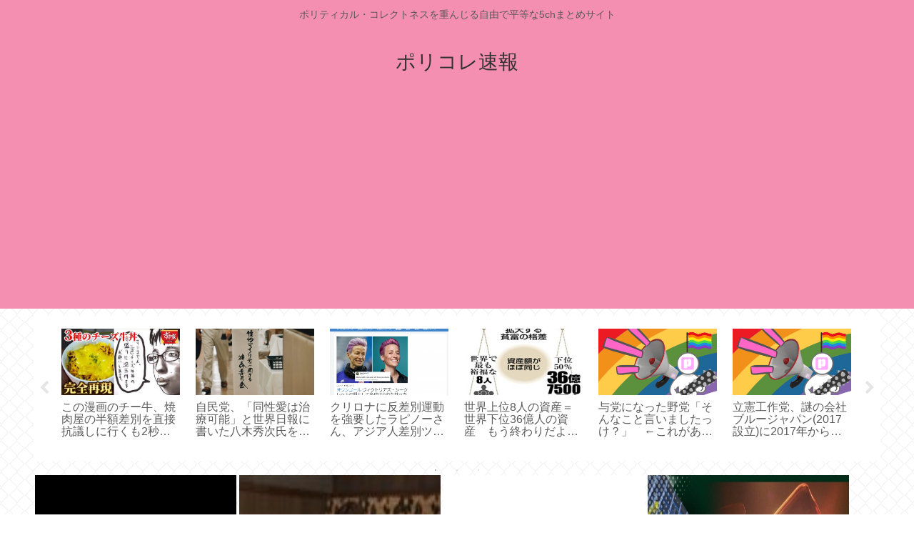

--- FILE ---
content_type: text/html; charset=utf-8
request_url: https://www.google.com/recaptcha/api2/aframe
body_size: 268
content:
<!DOCTYPE HTML><html><head><meta http-equiv="content-type" content="text/html; charset=UTF-8"></head><body><script nonce="7w4GiM1TuqAYSi01XMH7pA">/** Anti-fraud and anti-abuse applications only. See google.com/recaptcha */ try{var clients={'sodar':'https://pagead2.googlesyndication.com/pagead/sodar?'};window.addEventListener("message",function(a){try{if(a.source===window.parent){var b=JSON.parse(a.data);var c=clients[b['id']];if(c){var d=document.createElement('img');d.src=c+b['params']+'&rc='+(localStorage.getItem("rc::a")?sessionStorage.getItem("rc::b"):"");window.document.body.appendChild(d);sessionStorage.setItem("rc::e",parseInt(sessionStorage.getItem("rc::e")||0)+1);localStorage.setItem("rc::h",'1769281930459');}}}catch(b){}});window.parent.postMessage("_grecaptcha_ready", "*");}catch(b){}</script></body></html>

--- FILE ---
content_type: text/javascript;charset=utf-8
request_url: https://rcm.shinobi.jp/r/892f3616eab605c5120e2fb1be6ba96f
body_size: 7735
content:
if(! window.NT_RMD_AUD_ITEMS){window.NT_RMD_AUD_ITEMS = {};};(function(item){window.NT_RMD_AUD_ITEMS[item.source_key] = item;if(window.NT_RMD_AUD_CORE_ENGINE){window.NT_RMD_AUD_CORE_ENGINE.run();}})({"id":145640,"user_id":1710,"source_key":"892f3616eab605c5120e2fb1be6ba96f","rss_feeds":[{"id":115973,"site_url":"https://0matome.com/c/showbiz.html","site_title":"おまとめ : 芸能","favicon":"https://0matome.com/favicon.ico"},{"id":116237,"site_url":"https://0matome.com/c/matome.html","site_title":"おまとめ : まとめ","favicon":"https://0matome.com/favicon.ico"},{"id":159309,"site_url":"https://kitaaa.net/","site_title":"キター(ﾟ∀ﾟ)ー！アンテナ - 総合 -","favicon":"https://kitaaa.net/favicon.png?0322-3"}],"html_template":null,"carousel_settings":null,"popup_settings":null,"recommends":[{"id":1945577239,"title":"【画像】現代の若者、陰キャ化が止まらないｗｗｗｗｗｗｗｗ","rssid":159309,"url":"https://kitaaa.net/?mode=ct_view&ct_no=777&ct_sort=0&ano=15991787","images":null,"defaultimage":null,"content":"","date":1769272347,"like":0,"rt":0,"hateb":0,"sitename":"キター(ﾟ∀ﾟ)ー！アンテナ - 総合 -","subimage":"https://ik1-439-51873.vs.sakura.ne.jp/image_kitaaa/20260125/202601250110098e422a48-s.jpg","display_order":0},{"id":1945577240,"title":"ドラゴンボール、改めて読んだらクリリンが良い男すぎる","rssid":159309,"url":"https://kitaaa.net/?mode=ct_view&ct_no=777&ct_sort=0&ano=15991789","images":null,"defaultimage":null,"content":"","date":1769272345,"like":0,"rt":0,"hateb":0,"sitename":"キター(ﾟ∀ﾟ)ー！アンテナ - 総合 -","subimage":"https://ik1-439-51873.vs.sakura.ne.jp/image_kitaaa/20260125/20260125011006ad68184d-s.png","display_order":0},{"id":1945577241,"title":" 中国海警、領有権争う南シナ海で転覆貨物船からフィリピン人船員を救助！","rssid":159309,"url":"https://kitaaa.net/?mode=ct_view&ct_no=777&ct_sort=0&ano=15991710","images":null,"defaultimage":null,"content":"","date":1769272344,"like":0,"rt":0,"hateb":0,"sitename":"キター(ﾟ∀ﾟ)ー！アンテナ - 総合 -","subimage":"https://ik1-439-51873.vs.sakura.ne.jp/image_kitaaa/20260125/202601251220080660bb33-s.jpg","display_order":0},{"id":1945577242,"title":"在宅勤務ワイくん、漫画読んでたら午前中が終わる…","rssid":159309,"url":"https://kitaaa.net/?mode=ct_view&ct_no=777&ct_sort=0&ano=15991659","images":null,"defaultimage":null,"content":"","date":1769272343,"like":0,"rt":0,"hateb":0,"sitename":"キター(ﾟ∀ﾟ)ー！アンテナ - 総合 -","subimage":"https://ik1-439-51873.vs.sakura.ne.jp/image_kitaaa/20260125/20260125121050b02d7a8a-s.png","display_order":0},{"id":1945586612,"title":"【画像】山崎邦正夫婦の近影、公開される","rssid":115973,"url":"https://0matome.com/p/p99a4f9fd1751eaea52d8e650d991e188.html","images":["https://ge-now.com/wp-content/uploads/2026/01/MV8h1RbLqcBd1769270498-150x150.jpg"],"defaultimage":null,"content":"【画像】山崎邦正夫婦の近影、公開される げいのーどっとこむ","date":1769271360,"like":0,"rt":0,"hateb":0,"sitename":"おまとめ : 芸能","subimage":null,"display_order":0},{"id":1945586614,"title":"【画像】たまには一軍JKwww","rssid":115973,"url":"https://0matome.com/p/p5a06ceabaf18af8467b2576fbb9ff65d.html","images":["https://livedoor.blogimg.jp/mashlife/imgs/3/4/34868f4e-s.jpg"],"defaultimage":null,"content":"【画像】たまには一軍JKwww mashlife通信","date":1769271117,"like":0,"rt":0,"hateb":0,"sitename":"おまとめ : 芸能","subimage":null,"display_order":0},{"id":1945586616,"title":"【悲報】稲場愛香さん、ステージ裏での態度を暴露されてしまう「誰も見てないと思ってたんでしょうが…」","rssid":115973,"url":"https://0matome.com/p/p052920c41944be4771d55ad830ff1ae4.html","images":["https://livedoor.blogimg.jp/hello_pro_johokyoku/imgs/3/e/3e860655.jpg"],"defaultimage":null,"content":"【悲報】稲場愛香さん、ステージ裏での態度を暴露されてしまう「誰も見てないと思ってたんでしょうが…」 ハロプロちゃん情報局","date":1769270993,"like":0,"rt":0,"hateb":0,"sitename":"おまとめ : 芸能","subimage":null,"display_order":0},{"id":1945577132,"title":"サンドウィッチマン「プルデンシャル生命」担当者と音信不通","rssid":115973,"url":"https://0matome.com/p/p423a561d74d7ebeb43371aa48d5a15f5.html","images":["https://livedoor.blogimg.jp/eigaa-ymzjj5cx/imgs/e/8/e886623f-s.jpg"],"defaultimage":null,"content":"サンドウィッチマン「プルデンシャル生命」担当者と音信不通 お笑い芸人まとめブログ","date":1769269438,"like":0,"rt":0,"hateb":0,"sitename":"おまとめ : 芸能","subimage":null,"display_order":0},{"id":1945579358,"title":"【上司】なんだよこの漫画ｗｗｗ【注意】","rssid":116237,"url":"https://0matome.com/p/p92b7c90f6b234037d1e295399a00a3af.html","images":["https://livedoor.blogimg.jp/copipe_hozondojo/imgs/1/6/167f0e79-s.jpg"],"defaultimage":null,"content":"【上司】なんだよこの漫画ｗｗｗ【注意】 2chコピペ保存道場","date":1769269197,"like":0,"rt":0,"hateb":0,"sitename":"おまとめ : まとめ","subimage":null,"display_order":0},{"id":1945579350,"title":"チームみらい安野「食品だけ消費税を下げたら外食産業に大ダメージがありますがどうするんですか？」全党答えられず  [9","rssid":116237,"url":"https://0matome.com/p/pfaf2dd609cdcdcc667c12e4ac64dadfa.html","images":null,"defaultimage":null,"content":"チームみらい安野「食品だけ消費税を下げたら外食産業に大ダメージがありますがどうするんですか？」全党答えられず [9 表現の自由ちゃんねる","date":1769268715,"like":0,"rt":0,"hateb":0,"sitename":"おまとめ : まとめ","subimage":"https://0matome.com/img/og_image.png","display_order":0},{"id":1945579344,"title":"【画像】ひなこのーと作者(推定30代後半)さん、ドスケベパイパンマ●コを披露するwww","rssid":116237,"url":"https://0matome.com/p/pac5a6f8c91e159841f7e7156074fc3c2.html","images":["https://livedoor.blogimg.jp/kinisoku/imgs/4/9/49f9be41.jpg"],"defaultimage":null,"content":"【画像】ひなこのーと作者(推定30代後半)さん、ドスケベパイパンマ●コを披露するwww キニ速","date":1769268599,"like":0,"rt":0,"hateb":0,"sitename":"おまとめ : まとめ","subimage":null,"display_order":0},{"id":1945579347,"title":"【炎上】ヤニカス女性YouTuber、ビジネスヤニカスが発覚し炎上ｗｗｗ","rssid":116237,"url":"https://0matome.com/p/p48ca21836753d7283a1963effaf28579.html","images":["https://livedoor.blogimg.jp/kinisoku/imgs/6/f/6f9e5971.jpg"],"defaultimage":null,"content":"【炎上】ヤニカス女性YouTuber、ビジネスヤニカスが発覚し炎上ｗｗｗ キニ速","date":1769268598,"like":0,"rt":0,"hateb":0,"sitename":"おまとめ : まとめ","subimage":null,"display_order":0},{"id":1945579351,"title":"【悲報】「麻辣湯」とかいう謎の中国料理の店、増えすぎる、全盛期タピオカより増えてるwww","rssid":116237,"url":"https://0matome.com/p/pea21c9e07b3a980e6631d37ccd21d6bc.html","images":["https://livedoor.blogimg.jp/amosaic/imgs/c/3/c307dde0-s.jpg"],"defaultimage":null,"content":"【悲報】「麻辣湯」とかいう謎の中国料理の店、増えすぎる、全盛期タピオカより増えてるwww アルファルファモザイク＠ネットニュースのまとめ","date":1769268473,"like":0,"rt":0,"hateb":0,"sitename":"おまとめ : まとめ","subimage":null,"display_order":0},{"id":1945577129,"title":"【画像】人妻がTバックを履く理由","rssid":115973,"url":"https://0matome.com/p/p8776cd2b8b17a8aa8a520693011045ba.html","images":["https://jiwasoku.com/wp-content/uploads/2024/04/huha-inc-ZlsHv77IusQ-unsplash.jpg"],"defaultimage":null,"content":"【画像】人妻がTバックを履く理由 じわ速 芸能ニュースまとめ","date":1769268470,"like":0,"rt":0,"hateb":0,"sitename":"おまとめ : 芸能","subimage":null,"display_order":0},{"id":1945579345,"title":"合コン 俺「暑い クーラー300Kにして」女「え？なにそれ？」俺「あー26度 間違えた(こいつ低学歴 却下)","rssid":116237,"url":"https://0matome.com/p/pa7343cb0621adc8ff29c633effdb9143.html","images":["https://livedoor.blogimg.jp/chaos2ch/imgs/b/1/b1070b4c-s.png"],"defaultimage":null,"content":"合コン 俺「暑い クーラー300Kにして」女「え？なにそれ？」俺「あー26度 間違えた(こいつ低学歴 却下) カオスちゃんねる","date":1769268234,"like":0,"rt":0,"hateb":0,"sitename":"おまとめ : まとめ","subimage":null,"display_order":0},{"id":1945586609,"title":"【悲報】人気アイドルさん、無知な美容師に地下アイドルと間違われ過呼吸になる","rssid":115973,"url":"https://0matome.com/p/p91fa2a7951f9c725de8d6dda803757d5.html","images":null,"defaultimage":null,"content":"【悲報】人気アイドルさん、無知な美容師に地下アイドルと間違われ過呼吸になる ガハろぐNewsヽ(･ω･)/ｽﾞｺｰ","date":1769267989,"like":0,"rt":0,"hateb":0,"sitename":"おまとめ : 芸能","subimage":"https://0matome.com/img/og_image.png","display_order":0},{"id":1945579363,"title":"地方民『東京は高給料!!!キラキラ都会生活!!!』→実際に上京した結果www","rssid":116237,"url":"https://0matome.com/p/p66e3e32df772d7f87e5290d83b09c425.html","images":["https://livedoor.blogimg.jp/bipblog/imgs/9/0/90f76601-s.png"],"defaultimage":null,"content":"地方民『東京は高給料!!!キラキラ都会生活!!!』→実際に上京した結果www BIPブログ","date":1769267398,"like":0,"rt":0,"hateb":0,"sitename":"おまとめ : まとめ","subimage":null,"display_order":0},{"id":1945567527,"title":"「中国人になる」ことが海外でブームに―中国メディア","rssid":159309,"url":"https://kitaaa.net/?mode=ct_view&ct_no=777&ct_sort=0&ano=15991539","images":null,"defaultimage":null,"content":"","date":1769267246,"like":0,"rt":0,"hateb":0,"sitename":"キター(ﾟ∀ﾟ)ー！アンテナ - 総合 -","subimage":"https://ik1-439-51873.vs.sakura.ne.jp/image_kitaaa/20260124/202601241110105d793d9f-s.png","display_order":0},{"id":1945567528,"title":"日産自動車、南アフリカ工場を中国自動車大手の奇瑞汽車に売却！","rssid":159309,"url":"https://kitaaa.net/?mode=ct_view&ct_no=777&ct_sort=0&ano=15991501","images":null,"defaultimage":null,"content":"","date":1769267245,"like":0,"rt":0,"hateb":0,"sitename":"キター(ﾟ∀ﾟ)ー！アンテナ - 総合 -","subimage":"https://ik1-439-51873.vs.sakura.ne.jp/image_kitaaa/20260124/20260124110517b9978c3d.jpg","display_order":0},{"id":1945567529,"title":"朝日新聞の投書欄に登場した19歳女子大生、「文章から漂う加齢臭を隠しきれてない悲しさ」と読者を嘆かせ","rssid":159309,"url":"https://kitaaa.net/?mode=ct_view&ct_no=777&ct_sort=0&ano=15991559","images":null,"defaultimage":null,"content":"","date":1769267244,"like":0,"rt":0,"hateb":0,"sitename":"キター(ﾟ∀ﾟ)ー！アンテナ - 総合 -","subimage":"https://kitaaa.net/img/og5.png","display_order":0},{"id":1945567530,"title":"阿部華也子アナ　巨乳の谷間が見えてしまう！！","rssid":159309,"url":"https://kitaaa.net/?mode=ct_view&ct_no=777&ct_sort=0&ano=15991537","images":null,"defaultimage":null,"content":"","date":1769267243,"like":0,"rt":0,"hateb":0,"sitename":"キター(ﾟ∀ﾟ)ー！アンテナ - 総合 -","subimage":"https://ik1-439-51873.vs.sakura.ne.jp/image_kitaaa/20260124/20260124111013c2153e97-s.jpg","display_order":0},{"id":1945586613,"title":"篠原ともえ46歳、草生えるほど美しいやん！結婚後の展開まじでヤバすぎやろがい！","rssid":115973,"url":"https://0matome.com/p/p86709fa8896ee60d7e9fbedce3cfa012.html","images":["https://livedoor.blogimg.jp/vip_news_sokuhou/imgs/e/c/ecb3da14.jpg"],"defaultimage":null,"content":"篠原ともえ46歳、草生えるほど美しいやん！結婚後の展開まじでヤバすぎやろがい！ 速報！！気になる噂の芸能ニュース","date":1769267038,"like":0,"rt":0,"hateb":0,"sitename":"おまとめ : 芸能","subimage":null,"display_order":0},{"id":1945579343,"title":"【画像】流石にお●ぱいデカすぎwww","rssid":116237,"url":"https://0matome.com/p/pe5e0498b291a9dea4b8a2c8ff7991b06.html","images":null,"defaultimage":null,"content":"【画像】流石にお●ぱいデカすぎwww 2chまとめたぁぁぁぁ","date":1769267037,"like":0,"rt":0,"hateb":0,"sitename":"おまとめ : まとめ","subimage":"https://0matome.com/img/og_image.png","display_order":0},{"id":1945579361,"title":"高市早苗、視覚障がい者から選挙権はく奪へwww","rssid":116237,"url":"https://0matome.com/p/p82dbc56dd40fcd5d93925c88025de5cb.html","images":null,"defaultimage":null,"content":"高市早苗、視覚障がい者から選挙権はく奪へwww 上級まとめサイト","date":1769266916,"like":0,"rt":0,"hateb":0,"sitename":"おまとめ : まとめ","subimage":"https://0matome.com/img/og_image.png","display_order":0},{"id":1945579348,"title":"さっきコンビニのおっさんに怒られたわ(´;ω;`)","rssid":116237,"url":"https://0matome.com/p/p3418b2cb6074fa20f4b79ab5177cf508.html","images":null,"defaultimage":null,"content":"さっきコンビニのおっさんに怒られたわ(´;ω;`) ひみつのどうくつ","date":1769266320,"like":0,"rt":0,"hateb":0,"sitename":"おまとめ : まとめ","subimage":"https://0matome.com/img/og_image.png","display_order":0},{"id":1945577133,"title":"【画像】広瀬すずさんのおっぱい","rssid":115973,"url":"https://0matome.com/p/p3d4bbc1dcaebb8a92e075f9cea28d601.html","images":["//upload.wikimedia.org/wikipedia/commons/thumb/0/0b/MKr377554_Suzu_Hirose_%28A_Pale_View_of_Hills%2C_Cannes_2025%29.jpg/120px-MKr377554_Suzu_Hirose_%28A_Pale_View_of_Hills%2C_Cannes_2025%29.jpg"],"defaultimage":null,"content":"【画像】広瀬すずさんのおっぱい 気になる芸能まとめ","date":1769266318,"like":0,"rt":0,"hateb":0,"sitename":"おまとめ : 芸能","subimage":null,"display_order":0},{"id":1945579349,"title":"サービス内容の割りに安い！と感じる旅館にはやっぱり裏があるもんですよ","rssid":116237,"url":"https://0matome.com/p/p3257be2325f017e1c59d81a3019da8ff.html","images":["https://livedoor.blogimg.jp/ikinuki2ch/imgs/0/6/06199fb3.png"],"defaultimage":null,"content":"サービス内容の割りに安い！と感じる旅館にはやっぱり裏があるもんですよ いきぬき2ちゃんねる","date":1769266317,"like":0,"rt":0,"hateb":0,"sitename":"おまとめ : まとめ","subimage":null,"display_order":0},{"id":1945586610,"title":"【悲報】『ナイトスクープ』放送内容がヤバい　→　6人兄妹の長男（小６）に家事を押し付ける両親…","rssid":115973,"url":"https://0matome.com/p/pb83d069f5b6d7a5705ac4b95f9c8ec89.html","images":["https://livedoor.blogimg.jp/amosaic/imgs/d/1/d117f148-s.jpg"],"defaultimage":null,"content":"【悲報】『ナイトスクープ』放送内容がヤバい　→　6人兄妹の長男（小６）に家事を押し付ける両親… アルファルファモザイク＠ネットニュースのまとめ","date":1769264755,"like":0,"rt":0,"hateb":0,"sitename":"おまとめ : 芸能","subimage":null,"display_order":0},{"id":1945569767,"title":"自作PC組み終わった！","rssid":116237,"url":"https://0matome.com/p/pb8fdd6548b6c73a02a34213ba8025d52.html","images":["https://nerdsoku.com/wp-content/uploads/2026/01/jJTx7Ao30wW91769261497.jpg"],"defaultimage":null,"content":"自作PC組み終わった！ ナード速報","date":1769264753,"like":0,"rt":0,"hateb":0,"sitename":"おまとめ : まとめ","subimage":null,"display_order":0},{"id":1945586611,"title":"【閲覧注意】ドバイにある水深60mのアトラクションプールがガチで怖すぎる…","rssid":115973,"url":"https://0matome.com/p/pa7d7cc46f39608298b9415160e67353b.html","images":["https://blog-imgs-167.fc2.com/g/e/i/geinoukame/daogoeojgahj32.png"],"defaultimage":null,"content":"【閲覧注意】ドバイにある水深60mのアトラクションプールがガチで怖すぎる… 芸能かめはめ波","date":1769264752,"like":0,"rt":0,"hateb":0,"sitename":"おまとめ : 芸能","subimage":null,"display_order":0},{"id":1945579352,"title":"ワイ「新入社員ちゃんは連休何するの？彼氏とデートとかかな？」新入社員女「すみません、プライベートですので…」","rssid":116237,"url":"https://0matome.com/p/pd27867228b6d16f407d7353721577989.html","images":["https://livedoor.blogimg.jp/chaos2ch/imgs/f/4/f4e331be-s.png"],"defaultimage":null,"content":"ワイ「新入社員ちゃんは連休何するの？彼氏とデートとかかな？」新入社員女「すみません、プライベートですので…」 カオスちゃんねる","date":1769264517,"like":0,"rt":0,"hateb":0,"sitename":"おまとめ : まとめ","subimage":null,"display_order":0},{"id":1945577128,"title":"梅澤キャプテンの自己紹介ワロタｗｗｗ【乃木坂46】","rssid":115973,"url":"https://0matome.com/p/p897a52a5d9ab03eef0b2607387f31aa8.html","images":["https://livedoor.blogimg.jp/sakamichijyoho46/imgs/c/9/c9f61771-s.jpg"],"defaultimage":null,"content":"梅澤キャプテンの自己紹介ワロタｗｗｗ【乃木坂46】 坂道情報通～乃木坂46まとめ～","date":1769264394,"like":0,"rt":0,"hateb":0,"sitename":"おまとめ : 芸能","subimage":null,"display_order":0},{"id":1945579339,"title":"【閲覧注意】原爆投下したあとの飛行機内の雰囲気、想像の何倍もエグすぎるぞ…その様子がこちら→！","rssid":116237,"url":"https://0matome.com/p/p1025fc12758594d8a38a55d304aefbd9.html","images":["https://livedoor.blogimg.jp/worldfusigi/imgs/b/e/be7c4057-s.jpg"],"defaultimage":null,"content":"【閲覧注意】原爆投下したあとの飛行機内の雰囲気、想像の何倍もエグすぎるぞ…その様子がこちら→！ 不思議.net - 5ch(2ch)まとめサイト","date":1769264276,"like":0,"rt":0,"hateb":0,"sitename":"おまとめ : まとめ","subimage":null,"display_order":0},{"id":1945579342,"title":"【閲覧注意】ポルノ依存症の脳みそ、ヘロイン中毒者より脳が変形していた･････････(画像ｱﾘ)","rssid":116237,"url":"https://0matome.com/p/p585367ff71fee0ec57551d23763d3080.html","images":["https://livedoor.blogimg.jp/worldfusigi/imgs/2/a/2a950319-s.jpg"],"defaultimage":null,"content":"【閲覧注意】ポルノ依存症の脳みそ、ヘロイン中毒者より脳が変形していた･････････(画像ｱﾘ) 不思議.net - 5ch(2ch)まとめサイト","date":1769264275,"like":0,"rt":0,"hateb":0,"sitename":"おまとめ : まとめ","subimage":null,"display_order":0},{"id":1945569772,"title":"【疑問】阪神のスター選手で生え抜きで引退までいたのって掛布くらいじゃね？www","rssid":116237,"url":"https://0matome.com/p/p8a984f35b37f1b1efb701769c0ae478d.html","images":null,"defaultimage":null,"content":"【疑問】阪神のスター選手で生え抜きで引退までいたのって掛布くらいじゃね？www なんJクエスト","date":1769264271,"like":0,"rt":0,"hateb":0,"sitename":"おまとめ : まとめ","subimage":"https://0matome.com/img/og_image.png","display_order":0},{"id":1945579353,"title":"岸谷蘭丸（岸谷五朗の息子）、限界突破！！","rssid":116237,"url":"https://0matome.com/p/pba41e90e056e305c1a825dcf4ae91f67.html","images":["https://livedoor.blogimg.jp/michaelsan/imgs/c/e/ce96e9e2-s.jpg"],"defaultimage":null,"content":"岸谷蘭丸（岸谷五朗の息子）、限界突破！！ もみあげチャ～シュ～","date":1769263914,"like":0,"rt":0,"hateb":0,"sitename":"おまとめ : まとめ","subimage":null,"display_order":0},{"id":1945579360,"title":"【悲報】Z世代さん、ガチで『スタバ離れ』www","rssid":116237,"url":"https://0matome.com/p/p8d224aa86311bdc280790c99f913858b.html","images":["https://livedoor.blogimg.jp/bipblog/imgs/f/4/f49f7752-s.png"],"defaultimage":null,"content":"【悲報】Z世代さん、ガチで『スタバ離れ』www BIPブログ","date":1769263679,"like":0,"rt":0,"hateb":0,"sitename":"おまとめ : まとめ","subimage":null,"display_order":0},{"id":1945579341,"title":"【悲報】ダウンタウン＋ 松本人志さん登場で2回目の生配信をするもXのトレンドに上がらない","rssid":116237,"url":"https://0matome.com/p/pa8cba98a45cb9cc168111c5ff1163ce8.html","images":["http://vsnp.up.seesaa.net/image/shock_woman.png"],"defaultimage":null,"content":"【悲報】ダウンタウン＋ 松本人志さん登場で2回目の生配信をするもXのトレンドに上がらない V速ニュップ","date":1769263439,"like":0,"rt":0,"hateb":0,"sitename":"おまとめ : まとめ","subimage":null,"display_order":0},{"id":1945579354,"title":"【悲報】川勝知事「リニア静岡通らん案つくったぞ。その代わり開業は10年遅れな」←もう何なんコイツ [509689741]","rssid":116237,"url":"https://0matome.com/p/pb72c21c39c2c04f5d84b2a240ac1e096.html","images":["http://vsnp.up.seesaa.net/image/4_chuubu7_shizuoka.png"],"defaultimage":null,"content":"【悲報】川勝知事「リニア静岡通らん案つくったぞ。その代わり開業は10年遅れな」←もう何なんコイツ [509689741] V速ニュップ","date":1769263437,"like":0,"rt":0,"hateb":0,"sitename":"おまとめ : まとめ","subimage":null,"display_order":0},{"id":1945579340,"title":"【画像】元アイドルのお●ぱいが破壊力抜群すぎる","rssid":116237,"url":"https://0matome.com/p/p8ac1b18f0fcbf668ef8dbf990f342808.html","images":null,"defaultimage":null,"content":"【画像】元アイドルのお●ぱいが破壊力抜群すぎる 2chまとめたぁぁぁぁ","date":1769263315,"like":0,"rt":0,"hateb":0,"sitename":"おまとめ : まとめ","subimage":"https://0matome.com/img/og_image.png","display_order":0},{"id":1945569768,"title":"【うぉぉぉぉ！！】イーロン・マスク氏「人型ロボットは2027年に販売、人口を上回る数になる」","rssid":116237,"url":"https://0matome.com/p/pb22cc532818b6d9335b3a66317c33d3a.html","images":null,"defaultimage":null,"content":"【うぉぉぉぉ！！】イーロン・マスク氏「人型ロボットは2027年に販売、人口を上回る数になる」 上級まとめサイト","date":1769263195,"like":0,"rt":0,"hateb":0,"sitename":"おまとめ : まとめ","subimage":"https://0matome.com/img/og_image.png","display_order":0},{"id":1945567412,"title":"【芸能】『ナイトスクープ』放送内容が物議…「6人兄妹の長男をやるのに疲れた」小学6年生の依頼で“ヤングケアラー”と視聴者が指摘　せいやも…","rssid":115973,"url":"https://0matome.com/p/pddf9c0e09850f0b745476c98344aba61.html","images":["https://newsatcl-pctr.c.yimg.jp/t/iwiz-yn/rpr/tanabeyuki/02515338/title-1769247219171.jpeg"],"defaultimage":null,"content":"【芸能】『ナイトスクープ』放送内容が物議…「6人兄妹の長男をやるのに疲れた」小学6年生の依頼で“ヤングケアラー”と視聴者が指摘　せいやも… 芸能野次馬ヤロウ","date":1769263189,"like":0,"rt":0,"hateb":0,"sitename":"おまとめ : 芸能","subimage":null,"display_order":0},{"id":1945569762,"title":"【画像】名古屋で450円のモーニングを頼んだオッサンの末路www","rssid":116237,"url":"https://0matome.com/p/p8637b0e8d81459b829a1ceea5d4b6a2e.html","images":["https://livedoor.blogimg.jp/onecall_dazeee/imgs/1/7/1746222f-s.jpg"],"defaultimage":null,"content":"【画像】名古屋で450円のモーニングを頼んだオッサンの末路www わんこーる速報！","date":1769263183,"like":0,"rt":0,"hateb":0,"sitename":"おまとめ : まとめ","subimage":null,"display_order":0},{"id":1945558142,"title":"【問題】スレタイを見て記事の著者を当てよ","rssid":159309,"url":"https://kitaaa.net/?mode=ct_view&ct_no=777&ct_sort=0&ano=15991369","images":null,"defaultimage":null,"content":"","date":1769263049,"like":0,"rt":0,"hateb":0,"sitename":"キター(ﾟ∀ﾟ)ー！アンテナ - 総合 -","subimage":"https://ik1-439-51873.vs.sakura.ne.jp/image_kitaaa/20260124/202601241010415f479707-s.png","display_order":0},{"id":1945558143,"title":"【 】スマホの修理急増「突然動かなくなった」　最強最長の寒波が影響","rssid":159309,"url":"https://kitaaa.net/?mode=ct_view&ct_no=777&ct_sort=0&ano=15991385","images":null,"defaultimage":null,"content":"","date":1769263044,"like":0,"rt":0,"hateb":0,"sitename":"キター(ﾟ∀ﾟ)ー！アンテナ - 総合 -","subimage":"https://ik1-439-51873.vs.sakura.ne.jp/image_kitaaa/20260124/20260124101015ad4f1231-s.png","display_order":0},{"id":1945558144,"title":"横浜市、中心部がすごいだけだった…他は田んぼと畑まみれ、観光地も横浜駅～元町エリアに集中","rssid":159309,"url":"https://kitaaa.net/?mode=ct_view&ct_no=777&ct_sort=0&ano=15991368","images":null,"defaultimage":null,"content":"","date":1769263043,"like":0,"rt":0,"hateb":0,"sitename":"キター(ﾟ∀ﾟ)ー！アンテナ - 総合 -","subimage":"https://ik1-439-51873.vs.sakura.ne.jp/image_kitaaa/20260124/2026012410104357a90cbc-s.png","display_order":0},{"id":1945567416,"title":"木村拓哉と萩原聖人、和解","rssid":115973,"url":"https://0matome.com/p/pcf66a239741435f2592d9de45e68b7a4.html","images":["https://trendch.com/wp-content/uploads/2026/01/KpHJNOdU54KK1769259631-150x150.jpg"],"defaultimage":null,"content":"木村拓哉と萩原聖人、和解 トレンドちゃんねる","date":1769262960,"like":0,"rt":0,"hateb":0,"sitename":"おまとめ : 芸能","subimage":null,"display_order":0},{"id":1945579356,"title":"横浜市、中心部がすごいだけだった…他は田んぼと畑まみれ、観光地も横浜駅～元町エリアに集中","rssid":116237,"url":"https://0matome.com/p/pa1d9d46833e57abdc7337b32309ad2aa.html","images":["https://livedoor.blogimg.jp/nwknews/imgs/5/7/57a90cbc-s.png"],"defaultimage":null,"content":"横浜市、中心部がすごいだけだった…他は田んぼと畑まみれ、観光地も横浜駅～元町エリアに集中 哲学ニュースnwk","date":1769262715,"like":0,"rt":0,"hateb":0,"sitename":"おまとめ : まとめ","subimage":null,"display_order":0},{"id":1945567417,"title":"反町隆史・大森南朋・津田健次郎が語る「ボクらの時代」の魅力とは？","rssid":115973,"url":"https://0matome.com/p/padf4fe42f0984b1103830291bb1723b6.html","images":["https://livedoor.blogimg.jp/kosodate_hitoiki/imgs/5/2/523e2ef3.jpg"],"defaultimage":null,"content":"反町隆史・大森南朋・津田健次郎が語る「ボクらの時代」の魅力とは？ 子育て中ホッと一息","date":1769262478,"like":0,"rt":0,"hateb":0,"sitename":"おまとめ : 芸能","subimage":null,"display_order":0},{"id":1945579362,"title":"【悲報】高市早苗、チームみらい安野に論破されてしまうwww","rssid":116237,"url":"https://0matome.com/p/p680cbc854bede367e6c6bc4913c6d064.html","images":["https://livedoor.blogimg.jp/okashinachannel-to2dvczh/imgs/d/f/dfca7618-s.jpg"],"defaultimage":null,"content":"【悲報】高市早苗、チームみらい安野に論破されてしまうwww おかしチャンネル","date":1769262477,"like":0,"rt":0,"hateb":0,"sitename":"おまとめ : まとめ","subimage":null,"display_order":0}],"name":"0matome_kitaa_text","note":"zettai, logical, ult, proto, shiturei, fire, route, poli-side, geino-mid, jap-mid","line":"0","sort_type":"published_date","limit":50,"template":"one-line","theme":"","title_color":"","title_bg_color":"","article_text_color":"","article_bg_color":"","border_color":"","border_width":0,"border_radius":0,"count_color":"","count_bg_color":"","article_size":0,"image_size":{"article_image_size":"0","article_image_vertical_size":"0"},"display_adjustment":{"display_adjustment":"default","display_adjustment_size":0,"display_vertical_size":0},"target_blank":1,"display_publishdate":0,"display_share":0,"display_content":1,"admaxlite":0,"sensitive_judge":1,"sensitive_at":1768873483000,"created_at":1586769999000,"updated_at":1769279244000,"use_display_priority":false,"hide_future_article":false,"article_take_days":1,"theme_id":0,"title_bg_opacity":"1","count_bg_opacity":"1","article_vertical_size":0,"display_effect":"","font_size":"default","icon_show":false,"icon_url":"https://cnobi.jp/v1/gazorss/recommend/img/icon-black.png","favicon_show":false,"ranking_show":false,"new_show":false,"new_time":1440,"title_show":"title","title_count":48,"margin_top":24,"margin_bottom":24,"margin_left":0,"margin_right":0,"display_publishtime":false,"rss_image_only":false,"new_color":"#ff0000","min_article_width":0,"date_color":"","col_size":0,"user_life":388512910,"use_ssl":false,"mouse_over":false,"version":2.0});

--- FILE ---
content_type: text/javascript;charset=utf-8
request_url: https://ors.cnobi.jp/r/a7dd9c44c049b957326b451efe344990/1769281603
body_size: 19311
content:
if(! window.NT_RMD_AUD_ITEMS){window.NT_RMD_AUD_ITEMS = {};};(function(item){window.NT_RMD_AUD_ITEMS[item.source_key] = item;if(window.NT_RMD_AUD_CORE_ENGINE){window.NT_RMD_AUD_CORE_ENGINE.run();}})({"id":153934,"user_id":1710,"source_key":"a7dd9c44c049b957326b451efe344990","rss_feeds":[{"id":153319,"site_url":"https://okimochi-ch.com","site_title":"お気持ちch","favicon":null},{"id":114822,"site_url":"https://0matome.com/c/news.html","site_title":"おまとめ : ニュース","favicon":"https://0matome.com/favicon.ico"},{"id":153306,"site_url":"https://gorillac.com","site_title":"ゴリちゃん","favicon":"https://gorillac.com/wp-content/uploads/2019/11/cropped-android-chrome-512x512-32x32.png"},{"id":153307,"site_url":"https://ge-now.com","site_title":"げいのーどっとこむ","favicon":"https://ge-now.com/wp-content/uploads/2021/03/cropped-android-chrome-512x512-1-32x32.png"},{"id":153300,"site_url":"https://himitsu-ch.com","site_title":"ひみつのどうくつ","favicon":"https://himitsu-ch.com/wp-content/uploads/2019/10/cropped-android-chrome-512x512-32x32.png"},{"id":153317,"site_url":"https://toresube.com","site_title":"トレンドの全てがここにある","favicon":"https://toresube.com/wp-content/uploads/2021/04/cropped-android-chrome-512x512-1-32x32.png"},{"id":153309,"site_url":"https://shitureisimasu.com","site_title":"たびたび失礼します","favicon":"https://shitureisimasu.com/wp-content/uploads/2020/03/cropped-android-chrome-512x512-1-32x32.png"},{"id":153312,"site_url":"https://774neet.com","site_title":"住所不定名無し","favicon":"https://774neet.com/wp-content/uploads/2020/03/cropped-android-chrome-512x512-1-32x32.png"},{"id":161614,"site_url":"https://matomesentouki.com","site_title":"まとめ式戦闘機","favicon":"https://matomesentouki.com/wp-content/themes/cocoon-master/images/site-icon32x32.png"}],"html_template":null,"carousel_settings":null,"popup_settings":null,"recommends":[{"id":1945588183,"title":"白上フブキとかいう声かわいすぎる女www","rssid":153317,"url":"https://toresube.com/172373","images":["https://toresube.com/wp-content/uploads/2026/01/uupxYoiolXxw1769275842.jpg"],"defaultimage":null,"content":"2 : 2026/01/25(日) 01:44:40.98 ID:4h5TavbJ0 奇跡の声質だろあれ 4 : 2026/01/25(日) 01:46:11.28 ID:uVW0/CZ60 &gt;&gt;2 ほんまやでえにぇにゃ (ネトプアリスペクト 3 : 2026/01/25(日) 01:45:07.12 ID:4h5TavbJ0 意味のある声だよ 33 : 2026/01/25(日) 02:18:43.77 ID:uVW0/CZ60 &gt;&gt;3 意味のある狐だよにぇにゃ 6 : 2026/01/25(日) 01:46:23.03 ID:wX/3ipSy0 ふーん、そういう人もいるんだ 7 : 2026/01/25(日) 01:46:31.64 ID:oMpnyqpy0 ぼくはおかゆん派！ 8 : 2026/01/25(日) 01:46:55.58 ID:Zh856jPe0 足のニオイ嗅いで叱られたいよな 9 : 2026/01/25(日) 01:47:21.58 ID:0gPu+gyc0 人生楽しそう 10 : 2026/01/25(日) 01:48:44.50 ID:PIzZ5zJx0 めっちゃクンニしたい でも不倫とか好きそう 11 : 2026/01/25(日) 01:49:08.03 ID:vVP75vBz0 フヴキちゃんすこすこにゃWWWWW 12 : 2026/01/25(日) 01:50:46.28 ID:Az00q/Kv0 あのガワでよくここまで登りつめたよ 13 : 2026/01/25(日) 01:51:05.57 ID:1BHAocug0 初期ホロは声のフブキとゲームのあくあで伸びてたからな 今のすぺしゃりてを声のあじゅ姉とゲームのせいらが引っ張ってるように 14 : 2026/01/25(日) 01:51:30.19 ID:W1dGvNyS0 声優みたいな少年っぽい声だよな 15 : 2026/01/25(日) 01:53:26.99 ID:/TU7pa+80 かなり格好いい声で唄うよな あと悠木碧と仲良さそう声優って凄い 16 : 2026/01/25(日) 01:53:28.06 ID:BxEGmsSI0 やす子みたい声だよね 18 : 2026/01/25(日) 02:03:37.69 ID:7rAdtwxl0 もとも","date":1769275843,"like":0,"rt":0,"hateb":0,"sitename":"トレンドの全てがここにある","subimage":null,"display_order":0},{"id":1945581567,"title":"森香澄 グラビア撮影で男性スタッフの目線気にせず「パッパ脱いじゃって。効率重視」","rssid":153307,"url":"https://ge-now.com/183608/","images":["https://ge-now.com/wp-content/uploads/cocoon-resources/blog-card-cache/ec676664a3f914a020362f32eee28259.jpg","https://ge-now.com/wp-content/uploads/2026/01/SdZDiltgLZDj1769274919-150x150.jpg"],"defaultimage":null,"content":"1 : 2026/01/25(日) 01:14:52.12 ID:aRX/uY129 ＜森香澄＞グラビア撮影で男性スタッフの目線気にせず　「パッパ脱いじゃって。効率重視」 1月21日深夜放送のバラエティー番組「森香澄の全部嘘テレビ」（テレビ朝日系、一部地域を除き水曜深夜2時17分）。今回は、森さん、岡田紗佳さん、「Aマッソ」の加納さんによる「本音女子会」を開催し、グラビア撮影の裏側やプロ意識を赤裸々に語った。 「カメラマンの人ってかっこよく見えたりするんですか？」とグラビア撮影事情を聞かれると、 森さんは「人によります。その人自体がかっこいいとかではないけど、結局写真って彼氏に撮ってもらうとか、好きな人に撮ってもらうのが一番かわいくなるって言うじゃないですか。そういう気持ちを持った方がいい表情が出る。だから、半分女優じゃないですけど、そう思ってみるみたいなことはあります」と回答した。 続けて「現場で男性スタッフの目線がちょっと気になったりするんですか？」という質問に、岡田さんは「もうしないですね。ニップレス見せまくり」とあっさり。 森さんも「私もないですね。私がパッパ脱いじゃって、ちょっと待ってくださいってなる。効率を重視してる」と話していた。 森さんの写真集を見た加納さんは「ガチあざと！　鎖骨のほくろエチぃな～。ほんまやったらつきあわへんと見られへんとこですからね。事後朝じゃん」と大興奮だった。 ＜森香澄＞グラビア撮影で男性スタッフの目線気にせず　「パッパ脱いじゃって。効率重視」（MANTANWEB） - Yahoo!ニュース 1月21日深夜放送のバラエティー番組「森香澄の全部嘘テレビ」（テレビ朝日系、一部地域を除き水曜深夜2時17分）。今回は、森さん、岡田紗佳さん、「Aマッソ」の加納さんによる「本音女子会」を開催し、グ news.yahoo.co.jp 2 : 2026/01/25(日) 01:16:03.63 ID:ZXvpWuVE0 森香澄よりYou.Tubeで大宮公園のピースくん見てた方が楽しいからな 4 : 2026/01/25(日) 01:19:26.86 ID:xw4KApei0 グラビアの仕事を拒絶しないのはなぜ？ 12 : 2026/01/25(日) 01:28:39.08 ID:tRDpD6AO0 &gt;&gt;4 なんで拒絶しないといけない","date":1769274920,"like":0,"rt":0,"hateb":0,"sitename":"げいのーどっとこむ","subimage":null,"display_order":0},{"id":1945581695,"title":"プレイステーションポータブル(プレステポー)の隠れた名作www","rssid":153309,"url":"https://shitureisimasu.com/263031/","images":null,"defaultimage":null,"content":"1 : 2026/01/25(日) 01:15:19.61 ID:WnNYWQZk0 エクシズフォルス 2 : 2026/01/25(日) 01:16:25.06 ID:SIHtOg9g0 なんでわざわざ変な略称にするの […]","date":1769274062,"like":0,"rt":0,"hateb":0,"sitename":"たびたび失礼します","subimage":"https://shitureisimasu.com/wp-content/uploads/2026/01/TyHChr3YcleG1769274061.jpg","display_order":0},{"id":1945581696,"title":"【ガチ純愛】「もう二度と会わない」という約束を破りJKとセクロスした39歳おぢ逮捕","rssid":153309,"url":"https://shitureisimasu.com/263028/","images":null,"defaultimage":null,"content":"1 : 2026/01/25(日) 01:26:31.88 ID:5GlbsNzh0 「もう二度と会わない」両親との約束を破り…15歳高1女子と再び性交　1審で懲役4年判決の39歳会社員「刑が重すぎる」と控訴【判決詳報・ […]","date":1769274059,"like":0,"rt":0,"hateb":0,"sitename":"たびたび失礼します","subimage":"https://shitureisimasu.com/wp-content/uploads/2026/01/G0OV6zxkeAWw1769274058.jpg","display_order":0},{"id":1945580244,"title":"【迷惑】インバウンド観光客、新幹線の荷物棚にキャリケースを載せる→走行中に落ち別の乗客の頭を直撃→謝るどころか被害者と口論に","rssid":153300,"url":"https://himitsu-ch.com/436330/","images":null,"defaultimage":null,"content":"1 名前:ひみつの名無しさん 投稿日時:2026/01/24(土) 23:37:22.21 ID:/81r2Vjw0 北陸新幹線車内で外国人観光客のキャリーケースが落下…被害者と口論で降車対応2026年1月24日 土曜 […]","date":1769273132,"like":0,"rt":0,"hateb":0,"sitename":"ひみつのどうくつ","subimage":"https://himitsu-ch.com/wp-content/uploads/2026/01/RnBdhnkcAHCJ1769273131.jpg","display_order":0},{"id":1945583536,"title":"例の悪徳弁護士、名前の書き込みに規制が入るようになる","rssid":153306,"url":"https://gorillac.com/402110/","images":null,"defaultimage":null,"content":"1 名前:匿名のゴリラ 投稿日時:2026/01/25(日) 00:38:29.62 ID:n6BGBVZK0 フルネーム書き込めない模様 14 名前:匿名のゴリラ 投稿日時:2026/01/25(日) 00:43:24.40 ID:5I5FLNU90 マジでフルネーム書き込めなくなってて草 22 名前:匿名のゴリラ 投稿日時:2026/01/25(日) 00:51:05.25 ID:kpj4Jf1JH 唐澤貴洋ナイフで滅多刺しにして56す 24 名前:匿名のゴリラ 投稿日時:2026/01/25(日) 00:52:22.93 ID:QBboeTr50 &gt;&gt;22 This is いけない。 25 名前:匿名のゴリラ 投稿日時:2026/01/25(日) 00:52:47.21 ID:HZe/kuN60 &gt;&gt;22 スレが締まる定期 26 名前:匿名のゴリラ 投稿日時:2026/01/25(日) 00:53:39.01 ID:nDgBbqtN0 &gt;&gt;22 時間と場所を指定してないのでセーフ 27 名前:匿名のゴリラ 投稿日時:2026/01/25(日) 00:53:39.02 ID:/oF8cX9d0 &gt;&gt;22 ナイスコミュニケーション 29 名前:匿名のゴリラ 投稿日時:2026/01/25(日) 00:54:26.85 ID:hGaHSNnQH &gt;&gt;22 スレ一覧が引き締まる 33 名前:匿名のゴリラ 投稿日時:2026/01/25(日) 00:55:43.70 ID:mVbf/IRP0 &gt;&gt;22 おはようございます 52 名前:匿名のゴリラ 投稿日時:2026/01/25(日) 01:10:47.41 ID:QXd/f+4h0 &gt;&gt;22 これはいけない 28 名前:匿名のゴリラ 投稿日時:2026/01/25(日) 00:54:01.72 ID:hGaHSNnQH 唐揚弁当ナイフで滅多刺しにして食す 31 名前:匿名のゴリラ 投稿日時:2026/01/25(日) 00:54:45.81 ID:3o9RxtPT0 &gt;&gt;28 はい300円 39 名前:匿名のゴリラ 投稿日時:2026/01/25(日) 01:01:56.64 ID:sy+MDyZH0 &gt;&gt;28 ","date":1769271364,"like":0,"rt":0,"hateb":0,"sitename":"ゴリちゃん","subimage":"https://gorillac.com/wp-content/uploads/2025/09/gorilla_thumb.png","display_order":0},{"id":1945580245,"title":"小林よしのり「日本はもう将来性がないと判断されたんだが、サナ活ファンは何にも考えてなくて、高市がドラム叩いたから喜んでるだけだ」","rssid":153300,"url":"https://himitsu-ch.com/436327/","images":null,"defaultimage":null,"content":"1 名前:ひみつの名無しさん 投稿日時:2026/01/25(日) 00:53:23.11 ID:I6ZQEe8u0 高市早苗の無茶苦茶な経済政策の中で、国債の長期金利が暴落している。もはや有名な外国の投資会社は、日本の […]","date":1769271310,"like":0,"rt":0,"hateb":0,"sitename":"ひみつのどうくつ","subimage":"https://himitsu-ch.com/wp-content/uploads/2026/01/RBp4cDiwB7DE1769271309.jpg","display_order":0},{"id":1945576057,"title":"原口一博氏・河村たかし氏の新党 「減税日本・ゆうこく連合」 衆院選に28人擁立へ","rssid":161614,"url":"https://matomesentouki.com/%e5%8e%9f%e5%8f%a3%e4%b8%80%e5%8d%9a%e6%b0%8f%e3%83%bb%e6%b2%b3%e6%9d%91%e3%81%9f%e3%81%8b%e3%81%97%e6%b0%8f%e3%81%ae%e6%96%b0%e5%85%9a-%e3%80%8c%e6%b8%9b%e7%a8%8e%e6%97%a5%e6%9c%ac%e3%83%bb%e3%82%86/","images":["https://matomesentouki.com/wp-content/uploads/2026/01/7HGjrQ0IHPtO1769270525-150x150.jpg"],"defaultimage":null,"content":"1 : 2026/01/24 16:34:37 ??? https://news.yahoo.co.jp/articles/b5abfced8d021e35ec783eccfd2171c36b2dcb61 2 : 2026/01/24 16:36:15 DdOps 八つ橋みたいな名前だな 3 : 2026/01/24 16:36:32 bkrDA 5人しかいないのに共同代表って内ゲバで崩壊する気しかしないなｗ 4 : 2026/01/24 16:46:39 jGehN 夕刻じゃあダメだろ 5 : 2026/01/24 16:51:23 A4V6P おお、28人も擁立できるのか すごいじゃないか ゆうこく最優先でいいぞ 基本的にゆうこく＞参政＞自民だ 6 : 2026/01/24 16:52:53 2zdIU 立候補予定者の顔ぶれ おそらく政見放送で遊ぶヤツが何人か居てそうw 7 : 2026/01/24 16:55:23 QWdIY すぐに仲間割れしそう 8 : 2026/01/24 17:04:12 y7laM ゆうこくって何だと思ったら憂国か 夕刻と読めて始まってすぐ黄昏れてんのかと思ったわ 10 : 2026/01/24 17:13:00 FVpwz 原口とかＸやってるだけじゃん 11 : 2026/01/24 17:32:50 gaVoL ネトウヨはちゃんと投票してやれよ？ 12 : 2026/01/24 17:48:26 LeOBJ スクエアエニックスみたい 13 : 2026/01/24 17:58:01 6WiXa 森ゆうこが入党しただけで、一気にイメージが激変しそう 14 : 2026/01/24 18:06:04 VSP99 幽谷霧子ファンクラブ 15 : 2026/01/24 18:06:34 W7kzI 憂国連合きたー！ 17 : 2026/01/24 18:12:44 5xbsT 知り合いの原口さんも佐賀だわ 多いのかな 18 : 2026/01/24 18:29:31 NnJco 嫌われものだョ 全員集合！ 19 : 2026/01/24 18:35:17 qxMVr おもしろ芸人集団 左のれいわ、右の減税・ゆうこく 21 : 2026/01/24 18:40:51 J9r2f 政党交付金狙い 22 : 2026/01/24 19:08:3","date":1769270527,"like":0,"rt":0,"hateb":0,"sitename":"まとめ式戦闘機","subimage":null,"display_order":0},{"id":1945581568,"title":"【画像】山崎邦正夫婦の近影、公開される","rssid":153307,"url":"https://ge-now.com/183605/","images":["https://ge-now.com/wp-content/uploads/2026/01/MV8h1RbLqcBd1769270498-150x150.jpg","https://ge-now.com/wp-content/uploads/2026/01/zXX1ckuZhpE51769270499-150x150.jpg"],"defaultimage":null,"content":"1 : 2026/01/25(日) 00:32:14.213 ID:Qy4EK1lWz 3 : 2026/01/25(日) 00:33:04.726 ID:lyFSteBbQ あやいくつや？ 4 : 2026/01/25(日) 00:33:22.504 ID:cAoSW2zHF 山崎あやをもっと知りたい 7 : 2026/01/25(日) 00:33:54.306 ID:msrsS305g これぼくのおじいちゃんソックリ 8 : 2026/01/25(日) 00:34:04.245 ID:2qpsdDmMD 娘シコいよな 14 : 2026/01/25(日) 00:36:36.575 ID:lyFSteBbQ &gt;&gt;8 女邦正やん 11 : 2026/01/25(日) 00:34:47.083 ID:mnK4TcwPE 戦争とあなたが嫌いです 15 : 2026/01/25(日) 00:37:08.375 ID:w4jaES0kv ガキ使で昔やってた和風の結婚式もっかい見たいわ あやが美人すぎた 21 : 2026/01/25(日) 00:40:18.909 ID:uHJ9qab4b &gt;&gt;15 泣くシーンすき 17 : 2026/01/25(日) 00:38:27.494 ID:/iIarXaMB 方正はああいう立ち回りをしないでいい時はまともなんよな 18 : 2026/01/25(日) 00:38:29.880 ID:.b947h7A1 みんながタメ口山崎 19 : 2026/01/25(日) 00:39:12.603 ID:nZH8tnS1L 結婚式のハウツービデオみたいやな 20 : 2026/01/25(日) 00:39:19.036 ID:VmkKRCHud ハゲすぎやろ 22 : 2026/01/25(日) 00:40:25.203 ID:aTmkrGWF4 本人は｢終幕｣や言うてます 23 : 2026/01/25(日) 00:41:11.026 ID:3J7P/3KBK あやの好きな四字熟語は？ 25 : 2026/01/25(日) 00:42:42.290 ID:uHJ9qab4b 勤めてみたい省庁はマクドナルド 35 : 2026/01/25(日) 00:48:25.052 ID:7IVB6j4tQ &gt;&gt;25 ","date":1769270500,"like":0,"rt":0,"hateb":0,"sitename":"げいのーどっとこむ","subimage":null,"display_order":0},{"id":1945581569,"title":"ウエストランド井口「野球ファンは冗談通じない。サッカーファンは笑って許すが野球ファンは本気で怒る","rssid":153307,"url":"https://ge-now.com/183601/","images":["https://ge-now.com/wp-content/uploads/2026/01/RJjZvKmTC2rI1769270493.jpg"],"defaultimage":null,"content":"1 : 2026/01/25(日) 00:43:22.08 ID:pEYHe8qC0 井口さんと吉住さんは、「野球ファンは冗談が通じない」というテーマで盛り上がりました。 井口さんによれば、サッカーファンは少し際どい冗談を言っても笑って済ませてくれるのに、野球ファンは本気で怒ってしまうのだそう。 井口さんが過去にネタの一つとして 「『16年ぶりに優勝だ！』とか言うけど、ドラフトやって戦力を均衡にしているのだからいつか優勝するだろ」という発言をしたところ、 「ふざけんな！」「バカがよ！」と大騒ぎになってしまったのだとか。しかも、感情的な罵倒ばかりで論理的な反論は一切なかったといいます。 「馬鹿にしたわけでもないのに、『馬鹿にされたから怒る』みたいな反応をする」と、理屈が通じない怒りに困惑した様子でした。 野球ということで、話題は大谷翔平選手の報道にも及びました。 井口さんは「大谷選手を世界で1番有名だと思ってる日本人がいる」と指摘。 野球は意外にも“世界中で盛んなスポーツ”、として認知されていないケースもあります。 サッカーに比べると知名度は高くありません。 そのため、大谷選手の名前も、「野球に興味のある人が多い国に広く認知されている」状態の可能性があります。 しかし、「大谷選手は世界で1番有名」だと思っている日本人は少なくないと井口さんは語ります。 2 : 2026/01/25(日) 00:44:26.51 ID:FZfwJskv0 多分面白くないから怒られたんだと思う 4 : 2026/01/25(日) 00:45:10.74 ID:wenAEg250 ネットで怒る奴はどんな趣味でも過激でしょ 5 : 2026/01/25(日) 00:45:52.92 ID:aNZBqNtY0 これはマジだな なんGですら全く話通じない ちょっと前は5chで野球がマイナースポーツなんて誰でも知ってたのに今じゃ通じない 28 : 2026/01/25(日) 00:55:40.26 ID:e/rowG030 &gt;&gt;5 なんGですらってお前まさかなんGにステイタス感じてるの?恥ずかしいやつだな ゴミだめに 8 : 2026/01/25(日) 00:47:27.34 ID:Qmt7j9je0 野球は人気ない系の動画貼られるとキレる奴いるし「このアメリカ人は陰キャ」とか言い出すか","date":1769270493,"like":0,"rt":0,"hateb":0,"sitename":"げいのーどっとこむ","subimage":null,"display_order":0},{"id":1945581570,"title":"ベッキー レギュラー番組2本録りの合間に「24時間テレビ」の超多忙 まさかすぎる移動手段","rssid":153307,"url":"https://ge-now.com/183598/","images":["https://ge-now.com/wp-content/uploads/2026/01/Zh2wSIcephPy1769270488-150x150.jpg"],"defaultimage":null,"content":"1 : 2026/01/24(土) 23:57:22.25 ID:/MRDJM1L9 https://news.yahoo.co.jp/articles/1597ea786b7c8ab3292fe5a95a54913149daac23 ベッキー　レギュラー番組2本録りの合間に「24時間テレビ」の超多忙　まさかすぎる移動手段 タレントのベッキー（41）が、24日放送のTOKYO　FM「川島明　そもそもの話」（土曜後5・00）にゲスト出演し、超多忙期の移動エピソードを明かした。 一時期は13本のレギュラー番組を抱えたり、多数のテレビCMに出演したベッキー。09年には人気芸能人を象徴する「24時間テレビ」のパーソナリティーに抜てきされた。 「24時間テレビ」は土曜日の夕方から翌日の夜までの長丁場放送。しかし、ベッキーには当時、収録がかぶっていたレギュラー番組があったという。それは、TBS系「中居正広の金曜日のスマたちへ」だった。 「『金スマ』のレギュラーだったんですけど、『金スマ』の収録って毎週土曜日だったんですよ。ちょうど『24時間テレビ』のパーソナリティーの仕事があって」。 しかも、「金スマ」の収録は2本録り。収録スタジオと「24時間」会場の行き来に使ったのは、何とバイク便だったという。 「金スマの（収録の）1本目と2本目の間がちょうど6時半とか、24時間テレビのオープニングの時間だった」。収録の合間を縫って抜け出し、バイク便のライダーに乗せてもらって移動。TBSからバイク便で、2ケツで武道館（実際には東京ビッグサイト）に運んでいただいて、オープニングやって、すぐ『金スマ』の2本目に戻って」と振り返った。 パーソナリティーの「麒麟」川島明は「そんな…売れるエピソードってあるな」とただただ驚いていた。 2 : 2026/01/24(土) 23:59:07.33 ID:iav3z0et0 ゲスは消えたな 4 : 2026/01/25(日) 00:01:47.90 ID:/LIrWjFo0 &gt;&gt;2 絵音はよくテレビ出てるよ 22 : 2026/01/25(日) 00:37:20.03 ID:EuuZgobc0 &gt;&gt;2 消えてそうであいつはよくテレビで見るぞ 音楽的にはマンネリになってきて微妙かもしれん 3 : 2026/01/25(日) 00:01:","date":1769270489,"like":0,"rt":0,"hateb":0,"sitename":"げいのーどっとこむ","subimage":null,"display_order":0},{"id":1945575191,"title":"引きこもり等対策交付金、7割カット","rssid":153312,"url":"https://774neet.com/209146/","images":null,"defaultimage":null,"content":"1 : 2026/01/25(日) 00:03:09.29 ID:YoZgq5u70 【速報】厚労省、共生交付金を最大7割削減へhttps://www.47news.jp/13769491.htmlひきこもりや貧困といっ […]","date":1769270479,"like":0,"rt":0,"hateb":0,"sitename":"住所不定名無し","subimage":"https://774neet.com/wp-content/uploads/2026/01/DPOVZDFpHBy71769270478.jpg","display_order":0},{"id":1945581697,"title":"女子高生人気ユーチューバー 大学受験の結果を号泣報告 「自分を否定された気持ち」「命削ったのに」「悔しい、悲しい、辛い」","rssid":153309,"url":"https://shitureisimasu.com/263025/","images":null,"defaultimage":null,"content":"1 : 2026/01/25(日) 00:49:51.15 ID:D9yeAnIi9 https://news.yahoo.co.jp/articles/991616cc884b063169a54faf2b8546d4a […]","date":1769270419,"like":0,"rt":0,"hateb":0,"sitename":"たびたび失礼します","subimage":"https://shitureisimasu.com/wp-content/uploads/2026/01/vFaABrsAEeyP1769270418.jpg","display_order":0},{"id":1945575192,"title":"長谷川亮太 ちばけんま 唐澤貴洋 無能弁護士","rssid":153312,"url":"https://774neet.com/209143/","images":null,"defaultimage":null,"content":"1 : 2026/01/25(日) 00:08:34.71 ID:5tX5Ho7bH 長谷川幸恵 やらせてくれるよ 3 : 2026/01/25(日) 00:08:48.39 ID:5tX5Ho7bH このスレは誹謗中傷 […]","date":1769268665,"like":0,"rt":0,"hateb":0,"sitename":"住所不定名無し","subimage":"https://774neet.com/wp-content/uploads/2026/01/MOjCUsGSIsTS1769268665.jpg","display_order":0},{"id":1945575193,"title":"ナイトスクープ、大炎上！！今から嫌儲でも大炎上予定","rssid":153312,"url":"https://774neet.com/209140/","images":null,"defaultimage":null,"content":"1 : 2026/01/25(日) 00:15:27.28 ID:gWfBIRff0 https://news.yahoo.co.jp/articles/990659a4d9bb1cf080c8b923c9df579ad […]","date":1769268663,"like":0,"rt":0,"hateb":0,"sitename":"住所不定名無し","subimage":"https://774neet.com/wp-content/uploads/2026/01/xxIgk2Wg5nht1769268662.jpg","display_order":0},{"id":1945575194,"title":"マジのガチで金稼ぎたい底辺リーマンだけど何かアドバイスくれんか","rssid":153312,"url":"https://774neet.com/209137/","images":null,"defaultimage":null,"content":"1 : 2026/01/25(日) 00:04:34.264 ID:E8wW5Zx+0 底辺リーマンというかもはやうんこだけど以下スペック・中卒・29男・月収21万ボーナス無し・コミュ障・資格はAT運転免許のみ・日本語以 […]","date":1769268659,"like":0,"rt":0,"hateb":0,"sitename":"住所不定名無し","subimage":"https://774neet.com/wp-content/uploads/2023/11/neet-thumb.png","display_order":0},{"id":1945572138,"title":"NHK・鈴木奈穂子アナウンサーが衝撃告白 「あっ！ちょっと今日出てたかも」に博多華丸・大吉困惑","rssid":153307,"url":"https://ge-now.com/183595/","images":["https://ge-now.com/wp-content/uploads/2026/01/rMWuMTNuX39h1769268630-150x150.jpg"],"defaultimage":null,"content":"1 : 2026/01/24(土) 21:55:06.34 ID:/MRDJM1L9 https://news.yahoo.co.jp/articles/426e715669a49aabb623e1da6fdfdbbf1a703503 NHK鈴木奈穂子アナウンサーが衝撃告白　「あっ！ちょっと今日出てたかも」に博多華丸・大吉困惑 NHKの鈴木奈穂子アナウンサー（43）が23日に放送されたNHKラジオ第1「ラジオであさイチ」（後8・05）に生出演し、“衝撃発言”を口にした。 同局の「あさイチ」（月～金曜前8・15）でMCを務めるお笑いコンビ「博多華丸・大吉」の博多華丸（55）と博多大吉（54）、そして鈴木アナの3人が集まっての生ラジオ。 昨夏の前回は華丸が欠席したが、第2弾の今回はラジオブースに3人がそろい、午後8時5分から50分間、同9時5分から50分間とニュース等を挟んで楽しいおしゃべりを繰り広げた。 表立って話すようなことではない日々の日常について「あさイチ」視聴者であるリスナーとつながった3人。 そのなかに、営業職だというリスナーから届いた「後輩の鼻毛が気になっています。結構な頻度ではみ出ているのですが、伝えられずにいます。お三方なら相手に嫌な気持ちにさせずに伝えるスキルをお持ちかと思うのでご助言いただきたいです」という要望があった。 お客様に対応する営業職。それだけに言ってあげたほうがいいのでは？という意見も出たが、大吉は「今はこれもハラスメントになるのかな。鼻毛出てるぞハラスメント…」と後輩のはみ出している鼻毛を指摘しようものならハラスメントとして訴えられるリスクもあると困惑の声もあげた。 「でも“ほったらかしであとで恥かいたよハラスメント”って（言われる可能性もある）」（華丸）「“言ってくれないのかハラスメント”みたいな」（鈴木アナ）と2人。 大吉は「あります？今までの人生で鼻毛出てる人、目くそ付いてる人、歯に青のり付けてる人。どれかには会ったことはあるでしょ？そういう時、言います？もちろん関係性によるけど」と2人に投げかけた。 すると、鈴木アナは「歯に青のりは言うかな。言えますね。目ヤニと鼻毛はちょっと…気付いても言ったことないかもしれないです」とした上で「私も帰って鏡見て“あっ！ちょっと今日出てたかも”みたいな…」と笑いながら衝撃告白。 これには「えぇ","date":1769268631,"like":0,"rt":0,"hateb":0,"sitename":"げいのーどっとこむ","subimage":null,"display_order":0},{"id":1945581838,"title":"【朝日新聞】中国軍制服組トップら2人「重大な規律違反」の疑い　国防省が調査","rssid":114822,"url":"https://0matome.com/p/p03e414b4f453475c4541be14d85400fc.html","images":null,"defaultimage":null,"content":"【朝日新聞】中国軍制服組トップら2人「重大な規律違反」の疑い　国防省が調査 かたすみ速報","date":1769268587,"like":0,"rt":0,"hateb":0,"sitename":"おまとめ : ニュース","subimage":"https://0matome.com/img/og_image.png","display_order":0},{"id":1945581824,"title":"【画像】中居正広氏、復帰かwww","rssid":114822,"url":"https://0matome.com/p/pf85778f54f840fe7e4efeda2202bcc42.html","images":["https://livedoor.blogimg.jp/rabitsokuhou/imgs/e/6/e6b3b177-s.jpg"],"defaultimage":null,"content":"【画像】中居正広氏、復帰かwww ラビット速報","date":1769268112,"like":0,"rt":0,"hateb":0,"sitename":"おまとめ : ニュース","subimage":null,"display_order":0},{"id":1945569110,"title":"昭和生まれは知ってるが、平成生まれ以降はまったく知らない俳優「天知茂」「竹脇無我」「田宮二郎」 ほかには？","rssid":153317,"url":"https://toresube.com/172370","images":["https://toresube.com/wp-content/uploads/2026/01/our7cHRszYre1769267769.jpg","https://toresube.com/wp-content/uploads/2026/01/GM9k6KHW8HC51769267770.jpg","https://toresube.com/wp-content/uploads/2026/01/irnG1a7rtyeZ1769267771.jpg","https://toresube.com/wp-content/uploads/2026/01/sgKl8QP7OKhJ1769267772.jpg","https://toresube.com/wp-content/uploads/2026/01/R1oTfs8FYPtF1769267774.jpg","https://toresube.com/wp-content/uploads/2026/01/fQBefUZPdlVB1769267775.jpg","https://toresube.com/wp-content/uploads/2026/01/ZBCeICSIgR8q1769267775.jpg","https://toresube.com/wp-content/uploads/2026/01/AAV5ceafQ4m31769267776.jpg","https://toresube.com/wp-content/uploads/2026/01/NTvKYeirYttI1769267777.jpg"],"defaultimage":null,"content":"1 : 2026/01/24(土) 23:55:31.25 ID:LcQQ0Y2R0 https://greta.5ch.net/poverty/ 2 : 2026/01/24(土) 23:55:46.30 ID:LcQQ0Y2R0 八千草薫 竹脇無我 石立鉄男 下條アトム 3 : 2026/01/24(土) 23:56:44.48 ID:LcQQ0Y2R0 寺田農 天知茂 古谷一行 38 : 2026/01/25(日) 00:14:50.60 ID:lyTsoQgi0 &gt;&gt;3 寺田農 どの方角から見てもムスカ 5 : 2026/01/24(土) 23:57:16.18 ID:LcQQ0Y2R0 蟹江敬三 林隆三 松村 雄基 荒井注 橋爪功 日野正平 6 : 2026/01/24(土) 23:57:56.03 ID:LcQQ0Y2R0 いかりや長介 名古屋章 天知茂 長門勇 7 : 2026/01/24(土) 23:58:06.06 ID:u04EfVHq0 しってるよｗｗ 恥ずかしながら 8 : 2026/01/24(土) 23:58:31.96 ID:LcQQ0Y2R0 小倉一郎 愛川欽也 9 : 2026/01/24(土) 23:58:54.51 ID:LcQQ0Y2R0 児玉清 室田日出男 宇津井健 宝田明 10 : 2026/01/24(土) 23:59:25.09 ID:LcQQ0Y2R0 三船敏郎 原田芳雄 沖雅也 12 : 2026/01/25(日) 00:01:27.16 ID:vLwjOF7J0 いかりや長介しかわからん 13 : 2026/01/25(日) 00:02:04.35 ID:8pSiwrNH0 スレタイの三人はリアルタイムで見たこと無いかも 15 : 2026/01/25(日) 00:02:45.62 ID:huvB7exv0 氷河期世代だけど知らんわｗ 27 : 2026/01/25(日) 00:08:29.19 ID:rt5YGHgc0 天本英世 仮面ライダーの死神博士 30 : 2026/01/25(日) 00:09:46.46 ID:th2A2kEw0 日野正平さんは、蓮華温泉で露天風呂に入ってたのを見たなあ 残念ながら女性陣はいなかった 35 : 2026/01/25(日) 00:13:47.22 ID:V7Y","date":1769267793,"like":0,"rt":0,"hateb":0,"sitename":"トレンドの全てがここにある","subimage":null,"display_order":0},{"id":1945581830,"title":"【悲報】コロコロ、もはや何の雑誌か分からなくなるwww","rssid":114822,"url":"https://0matome.com/p/p7bf236ab1de620a0362752b53c228c9e.html","images":null,"defaultimage":null,"content":"【悲報】コロコロ、もはや何の雑誌か分からなくなるwww まとめぽん","date":1769267759,"like":0,"rt":0,"hateb":0,"sitename":"おまとめ : ニュース","subimage":"https://0matome.com/img/og_image.png","display_order":0},{"id":1945572254,"title":"アイドルグループから脱退→翌日に衆院選出馬表明 delaの松浦奈々こと浦上奈々さん(25) 日本維新の会愛知第9区支部長、南山大学法学部卒","rssid":153309,"url":"https://shitureisimasu.com/263022/","images":null,"defaultimage":null,"content":"1 : 2026/01/24(土) 23:52:43.13 ID:mV5o9Mja0 アイドルグループから脱退→翌日に衆院選出馬表明　転身劇に驚きの声 名古屋市を中心に活動しているアイドルグループ・delaを2026年1 […]","date":1769267720,"like":0,"rt":0,"hateb":0,"sitename":"たびたび失礼します","subimage":"https://shitureisimasu.com/wp-content/uploads/2026/01/X1efMRDQjo081769267715.jpg","display_order":0},{"id":1945581837,"title":"『ナイトスクープ』放送内容が物議…「6人兄妹の長男をやるのに疲れた」小学6年生の依頼で“ヤングケアラー”と視聴者が指摘 |  ヒトラーのママとスーパー主夫パパとぶっ飛んだ子供達","rssid":114822,"url":"https://0matome.com/p/p0c738dca1b7fccf72d403f28dbdb4254.html","images":null,"defaultimage":null,"content":"『ナイトスクープ』放送内容が物議…「6人兄妹の長男をやるのに疲れた」小学6年生の依頼で“ヤングケアラー”と視聴者が指摘 | ヒトラーのママとスーパー主夫パパとぶっ飛んだ子供達 ２ちゃんねるニュース超速まとめ＋","date":1769267279,"like":0,"rt":0,"hateb":0,"sitename":"おまとめ : ニュース","subimage":"https://0matome.com/img/og_image.png","display_order":0},{"id":1945570738,"title":"何で部屋の賃貸って更新料とか礼金とかあるの？おかしくない高市さん？","rssid":153300,"url":"https://himitsu-ch.com/436324/","images":null,"defaultimage":null,"content":"1 名前:ひみつの名無しさん 投稿日時:2026/01/24(土) 23:21:56.62 ID:r1WA6jpw0 外国にも敷金・礼金・更新料ってあるの？ちなみに「更新料」は世界的にみても日本だけのシステムのようで、「 […]","date":1769266941,"like":0,"rt":0,"hateb":0,"sitename":"ひみつのどうくつ","subimage":"https://himitsu-ch.com/wp-content/uploads/2026/01/A907xmvqOepQ1769266940.jpg","display_order":0},{"id":1945570739,"title":"Uberやろうかと思うんだけどチャリとバッグ買えば始められるか？","rssid":153300,"url":"https://himitsu-ch.com/436321/","images":null,"defaultimage":null,"content":"1 名前:ひみつの名無しさん 投稿日時:2026/01/24(土) 23:03:30.735 ID:ajl8FPNqM 近場でチョチョイと稼ぎたいなり 2 名前:ひみつの名無しさん 投稿日時:2026/01/24(土) […]","date":1769266936,"like":0,"rt":0,"hateb":0,"sitename":"ひみつのどうくつ","subimage":"https://himitsu-ch.com/wp-content/uploads/2026/01/V2JZXNBeX9fk1769266935.jpg","display_order":0},{"id":1945573900,"title":"北斗の拳のラオウとカイオウどっちが強いと思う？","rssid":153306,"url":"https://gorillac.com/402108/","images":null,"defaultimage":null,"content":"1 名前:匿名のゴリラ 投稿日時:2026/01/24(土) 23:06:35.88 ID:ZbiPL4RR0 AIではカイオウのほうが強いことになってたけどもちろんGラー的にはラオウだよなンゴ！ 2 名前:匿名のゴリラ 投稿日時:2026/01/24(土) 23:07:34.68 ID:ZE95aukl0 ラオウが勝てる要素ないぢゃん 6 名前:匿名のゴリラ 投稿日時:2026/01/24(土) 23:09:25.11 ID:ZbiPL4RR0 &gt;&gt;2 いやまってクレメンスンゴ！ 確かにケンシロウはカイオウに負けたがあれは強さというより初見殺しの単体技に破れただけじゃないンゴか？ それだったらサウザーの初見殺しで破れたケンシロウはサウザーより下になってしまうンゴよ 3 名前:匿名のゴリラ 投稿日時:2026/01/24(土) 23:08:05.04 ID:5dUI5Go90 いや普通にカイオウやろ 舐めプして負けたけど普通に戦ったらケンシロウ死んでるやん 7 名前:匿名のゴリラ 投稿日時:2026/01/24(土) 23:10:22.86 ID:ZbiPL4RR0 &gt;&gt;3 そこはサウザーと同じだと思うンゴよ ここに異論ないか議論しようンゴ 4 名前:匿名のゴリラ 投稿日時:2026/01/24(土) 23:08:12.49 ID:ZbiPL4RR0 あとサウザーとファルコとかそこも微妙なラインだからどっちが強いかバトってくれ 原作者公認の序列とかいいからなんG公認で決めよう 5 名前:匿名のゴリラ 投稿日時:2026/01/24(土) 23:09:14.06 ID:k+vdh54u0 ピークどうこう考えたらラオウが上回るケースもあるんかね 8 名前:匿名のゴリラ 投稿日時:2026/01/24(土) 23:11:37.38 ID:8YUdv2SM0 リハクの罠で2人とも瞬殺やね 13 名前:匿名のゴリラ 投稿日時:2026/01/24(土) 23:13:32.62 ID:ZbiPL4RR0 &gt;&gt;8 海の李白の海の理由知りすぎたぎンゴよ 罠の李白のほうがしっくりくるってばよンゴ 9 名前:匿名のゴリラ 投稿日時:2026/01/24(土) 23:11:52.77 ID:NLfSi1HOd 最強はリュウケン 10 名前:匿名のゴリラ","date":1769266923,"like":0,"rt":0,"hateb":0,"sitename":"ゴリちゃん","subimage":"https://gorillac.com/wp-content/uploads/2025/09/gorilla_thumb.png","display_order":0},{"id":1945566287,"title":"【自民党の麻生副総裁】中道改革連合を過激派・中核派になぞらえる 「チュウカクとか、チュウカクレンみたいな名前だったか」","rssid":161614,"url":"https://matomesentouki.com/%e3%80%90%e8%87%aa%e6%b0%91%e5%85%9a%e3%81%ae%e9%ba%bb%e7%94%9f%e5%89%af%e7%b7%8f%e8%a3%81%e3%80%91%e4%b8%ad%e9%81%93%e6%94%b9%e9%9d%a9%e9%80%a3%e5%90%88%e3%82%92%e9%81%8e%e6%bf%80%e6%b4%be%e3%83%bb/","images":["https://matomesentouki.com/wp-content/uploads/cocoon-resources/blog-card-cache/3cac99afcf01313e4491a50aec23833b.jpg","https://matomesentouki.com/wp-content/uploads/2026/01/SJvponLgZEvc1769266022-150x150.jpg"],"defaultimage":null,"content":"1 : 2026/01/24 21:18:21 ??? 自民党の麻生副総裁は２４日、京都市内で衆院選立候補予定者の会合に出席し、立憲民主党と公明党が結成した中道改革連合について、「昔は『立憲共産党』と言った時代もあったが、『立憲公明党』という政党が新しく出てきた」と述べた。 「チュウカクとか、チュウカクレンみたいな名前だったか」とも語った。過激派・中核派になぞらえて皮肉ったとみられる。 自民・麻生副総裁「立憲公明党という政党が出てきた」「チュウカクとか、チュウカクレンみたいな名前だったか」 【読売新聞】　自民党の麻生副総裁は２４日、京都市内で衆院選立候補予定者の会合に出席し、立憲民主党と公明党が結成した中道改革連合について、「昔は『立憲共産党』と言った時代もあったが、『立憲公明党』という政党が新しく出てきた」と述べた。 www.yomiuri.co.jp 3 : 2026/01/24 21:22:49 ibSfj 立憲共産党の時もいじってたよなｗ 4 : 2026/01/24 21:23:31 gaVoL ネトウヨもこんな感じの陰湿な性格だよね 5 : 2026/01/24 21:23:33 ibSfj 衆議院解散の時ニッコニコだったな もう圧勝が確定してるんだろう 6 : 2026/01/24 21:23:58 fzrph 麻生が前に出てくれば出てくるほど自民党にはマイナスになる 7 : 2026/01/24 21:24:43 vUWSE じいちゃん遅いよ・・・ 8 : 2026/01/24 21:27:32 CX0yP 麻生が高市支持しなければ 現在、小泉総理で解散無し、 中国問題無し、円高だった 9 : 2026/01/24 21:28:06 ibSfj &gt;&gt;8 菅がボケたからコントロールできるのがいない 10 : 2026/01/24 21:29:35 sUn8z &gt;&gt;1 ナチス麻生に嫌われるってことは 11 : 2026/01/24 21:29:57 FguLB 目くそ鼻くそ 13 : 2026/01/24 21:36:10 8ml2E 尿道とか陰核とか 14 : 2026/01/24 21:38:38 LCOVY どうせまた無くなると思って党名すら覚える気がないのだろう 15 : 2026/01/24 21:43:22 HHFk4","date":1769266023,"like":0,"rt":0,"hateb":0,"sitename":"まとめ式戦闘機","subimage":null,"display_order":0},{"id":1945581832,"title":"【悲報】ワイスピ気分で予約した「スポーツカー観光ツアー」→ 実際に出てきた車がこちらwww","rssid":114822,"url":"https://0matome.com/p/p5060c81112a78aa1af4e3208556cd97e.html","images":["https://livedoor.blogimg.jp/jyoki0501-kurumania/imgs/b/6/b65eba5d-s.jpg"],"defaultimage":null,"content":"【悲報】ワイスピ気分で予約した「スポーツカー観光ツアー」→ 実際に出てきた車がこちらwww くるまにあ速報","date":1769265950,"like":0,"rt":0,"hateb":0,"sitename":"おまとめ : ニュース","subimage":null,"display_order":0},{"id":1945564339,"title":"【愛媛】「これはだまされる」松山市にオープンした観光案内所 実態は風俗案内所…市民困惑も自治体は「法的根拠を持った対応は難しい」","rssid":153306,"url":"https://gorillac.com/402106/","images":["https://gorillac.com/wp-content/uploads/2026/01/CPn8HDNJHSPu1769265020-150x150.jpg"],"defaultimage":null,"content":"1 名前:匿名のゴリラ 投稿日時:2026/01/24(土) 22:53:45.78 ID:gNeq+HIk9 「これはだまされる」松山市にオープンした“観光案内所”、実態は風俗案内所だった…市民は困惑も自治体は「法的根拠を持った対応は難しい」 ※1/24(土) 16:00配信 集英社オンライン 2025年の訪日観光客が過去最多となる4200万人を突破した。訪日客も含め、観光地を訪れる人が利用するのが「観光案内所」だ。観光案内所といえば、一般的には地域の観光地の情報提供や、地図やパンフレットの提供を行なう場所というイメージがあるだろう。しかし、先日Xに投稿された「松山市観光案内所」は、「18歳未満の入店お断り」の無料の風俗案内所として営業しているという。その実態について、地元メディアや自治体に話を聞いた。 松山市にオープンした“観光案内所”の実態とは? 愛媛県松山市の繁華街に2025年9月にオープンした「松山市観光案内所」。木を基調とした落ち着いた雰囲気の外観は、一見すると観光地でよく見る観光案内所と勘違いしてしまいそうになる。だがその実態は、キャバクラなどのあっせんを行なう風俗案内所だという。 この投稿に対して、Xには「インバウンド目当てだろうけどやめてほしい」「これは初見だとだまされる」「100％誤解を招くネーミングセンス」など、その紛らわしさを批判する声が多くあがっている。 同施設がオープンする前から工事の進捗状況等を伝えていた地域情報メディア「街楽松山」の担当者によれば、案内所がある場所は「二番町通り」と「八坂通り」が交わる交差点で、「松山の歓楽街の中でも人通りの多いメインストリート同士が交差する立地」だという。 地図で見ると、地元で古くから愛される「大街道商店街」からそれほど離れていない場所に位置し、観光客が気軽に立ち寄る可能性は十分にありそうだ。 現地を訪れたという同担当者は、その様子を次のように話した。 「先日、夜の22時頃に現地を訪れましたが、その時点では店内に客はおらず、従業員の男性が2名立っている状況でした。ただし、当日は月曜日の夜で人通りも比較的少なかったため、週末の夜などは賑わっている可能性もあるかと思われます」 この担当者によれば、もともとこの場所には飲食店などが入居するテナントビルが建っており、一昨年から解体工事が始まったという。 続きは","date":1769265022,"like":0,"rt":0,"hateb":0,"sitename":"ゴリちゃん","subimage":null,"display_order":0},{"id":1945581834,"title":"高市早苗「受験生に負担をかけてるのは分かってるが日本の未来を決める選挙だ。受験生は投票に行け」","rssid":114822,"url":"https://0matome.com/p/p23a73807c3f00290c3965a480b808f7e.html","images":["https://livedoor.blogimg.jp/rock1963roll/imgs/0/9/09267545-s.jpg"],"defaultimage":null,"content":"高市早苗「受験生に負担をかけてるのは分かってるが日本の未来を決める選挙だ。受験生は投票に行け」 なんJ PRIDE","date":1769264876,"like":0,"rt":0,"hateb":0,"sitename":"おまとめ : ニュース","subimage":null,"display_order":0},{"id":1945581827,"title":"隈研吾氏監修の八雲町新庁舎計画、白紙撤回へ住民説明会　設計費1.9億円が無駄に　町民からは怒りの声も","rssid":114822,"url":"https://0matome.com/p/pc9a765e8ab9867e292559f2ece2dbba9.html","images":["https://livedoor.blogimg.jp/girlsreport/imgs/c/8/c8544329.png"],"defaultimage":null,"content":"隈研吾氏監修の八雲町新庁舎計画、白紙撤回へ住民説明会　設計費1.9億円が無駄に　町民からは怒りの声も がーるずレポート - ガールズちゃんねるまとめブログ","date":1769264867,"like":0,"rt":0,"hateb":0,"sitename":"おまとめ : ニュース","subimage":null,"display_order":0},{"id":1945581822,"title":"【画像】可愛すぎる姫が選挙に立候補してしまうwww","rssid":114822,"url":"https://0matome.com/p/p4ecaee4c256e3f61bf86d435d42ab194.html","images":["https://livedoor.blogimg.jp/rabitsokuhou/imgs/6/b/6b9b59fd-s.jpg"],"defaultimage":null,"content":"【画像】可愛すぎる姫が選挙に立候補してしまうwww ラビット速報","date":1769264391,"like":0,"rt":0,"hateb":0,"sitename":"おまとめ : ニュース","subimage":null,"display_order":0},{"id":1945566288,"title":"【中国軍制服組トップと参謀長が失脚】鈴木隆・大東文化大教授 「これは、旧ソ連の最高指導者スターリンの大粛清と同じだ、今後、軍を手始めに党や政府でも同様に粛清が進められる可能性がある」","rssid":161614,"url":"https://matomesentouki.com/%e3%80%90%e4%b8%ad%e5%9b%bd%e8%bb%8d%e5%88%b6%e6%9c%8d%e7%b5%84%e3%83%88%e3%83%83%e3%83%97%e3%81%a8%e5%8f%82%e8%ac%80%e9%95%b7%e3%81%8c%e5%a4%b1%e8%84%9a%e3%80%91%e9%88%b4%e6%9c%a8%e9%9a%86%e3%83%bb/","images":["https://www.sankei.com/resizer/v2/BAYSY6H6CVKSNPA5JIC26GFJV4.jpg?auth=5fe1770368d1c0c535239acf3ea6adcb88a2480c29ba32819111860daccc2e9d&quality=50&focal=169%2C217&width=1200&height=630","https://matomesentouki.com/wp-content/uploads/2026/01/ztMjTiNlyIgM1769264204-150x150.jpg"],"defaultimage":null,"content":"1 : 2026/01/24 22:02:26 ??? 中国軍制服組トップの張又俠（ちょう・ゆうきょう）中央軍事委員会副主席と劉振立（りゅう・しんりつ）同委統合参謀部参謀長に重大な規律違反などがあったとして、国防省が2人に対する調査を発表した。 中国の最高軍事機関、中央軍事委はトップの習近平国家主席を含めた当初のメンバー7人のうち5人が失脚する異常事態となる。軍幹部に対する大規模な汚職摘発の背景と習氏の狙いについて、大東文化大東洋研究所の鈴木隆教授に聞いた。 ◇ 中国軍の張又俠氏と劉振立氏を失脚させた習近平国家主席の狙いの一つは、2年後の第21回党大会での人事を念頭に置いた、軍高官の大幅な世代交代だと思われる。 これは、旧ソ連の最高指導者スターリンの粛清と同じような性格だ。スターリンは、自分と同年代以上のベテラン軍人をすべて粛清して、結果的に、自分に歯向かう可能性の少ないより若い世代の軍人集団が大量に登用された。 習氏は、腐敗した旧軍人層を一掃して、忠誠心と作戦能力などの面で、より習氏の理念や目標に親しんだ新世代の軍人集団に、量的にまとまって世代交代させようとしようとしているのかもしれない。高齢の張氏の退出は、その象徴といえる。 スターリンの大粛清の例を参考にすれば、軍高官の世代交代が一気に進むことと、軍の戦闘能力の短期的な低下がもたらされることの2つの可能性が高い。 今後、軍を手始めに、党や政府でも同様に、粛清を通じた高級・中級幹部の世代交代が進められる可能性がある。（聞き手　西見由章） 中国軍制服組トップ失脚は「スターリンの粛清と同じ」　鈴木隆・大東文化大教授 中国軍制服組トップの張又俠（ちょう・ゆうきょう）中央軍事委員会副主席と劉振立（りゅう・しんりつ）同委統合参謀部参謀長に重大な規律違反などがあったとして、国防省… www.sankei.com 北京の人民大会堂で開催された中国人民政治協商会議（政協）開幕式に出席した中国共産党中央軍事委員会副主席・何衛東（左）と張又俠（右） 中国　軍隊激震　トップの張又俠・劉振立失脚　習近平大粛清 https://www.epochtimes.jp/share/344607#:~:text=%E5%A4%B1%E8%84%9A 中国軍制服組トップも「例外なき粛正」　習氏「一強」世代交代狙う？ https://www.asah","date":1769264205,"like":0,"rt":0,"hateb":0,"sitename":"まとめ式戦闘機","subimage":null,"display_order":0},{"id":1945561340,"title":"さっきコンビニのおっさんに怒られたわ(´;ω;`)","rssid":153300,"url":"https://himitsu-ch.com/436318/","images":null,"defaultimage":null,"content":"1 名前:ひみつの名無しさん 投稿日時:2026/01/24(土) 22:43:10.53 ID:mDHW8Rj10 https://menu.5ch.net/bbsmenu.html 2 名前:ひみつの名無しさん 投稿 […]","date":1769264197,"like":0,"rt":0,"hateb":0,"sitename":"ひみつのどうくつ","subimage":"https://himitsu-ch.com/wp-content/uploads/2026/01/udny60KQm0uE1769264195.jpg","display_order":0},{"id":1945581823,"title":"タイなど東南アジアで車のドアを強めに閉める日本人、現地人からめちゃくちゃ嫌われていたwww  [668024367]","rssid":114822,"url":"https://0matome.com/p/p464f0485a4cca25d086b0e7e9e9bc8ff.html","images":["http://scienceplus2ch.up.seesaa.net/image/Japan.png"],"defaultimage":null,"content":"タイなど東南アジアで車のドアを強めに閉める日本人、現地人からめちゃくちゃ嫌われていたwww [668024367] (*ﾟ∀ﾟ)ゞカガクニュース隊","date":1769264154,"like":0,"rt":0,"hateb":0,"sitename":"おまとめ : ニュース","subimage":null,"display_order":0},{"id":1945565516,"title":"【画像】菊池姫奈(21)とかいう顔そこそこ・カラダ100点ケンモメンお嫁さん候補の魅力","rssid":153312,"url":"https://774neet.com/209135/","images":null,"defaultimage":null,"content":"1 : 2026/01/24(土) 22:55:04.37 ID:Qm3Se+PlM 菊池姫奈オフィシャルサイトhttps://hinakikuchi.com/ 3 : 2026/01/24(土) 22:56:18.92 […]","date":1769264144,"like":0,"rt":0,"hateb":0,"sitename":"住所不定名無し","subimage":"https://774neet.com/wp-content/uploads/2026/01/ckFVoGhqQTJn1769264130.jpg","display_order":0}],"name":"poli-top-img","note":"","line":"0","sort_type":"published_date","limit":36,"template":"image-frame","theme":"","title_color":"#ffffff","title_bg_color":"#f48fb1","article_text_color":"","article_bg_color":"","border_color":"","border_width":0,"border_radius":0,"count_color":"","count_bg_color":"","article_size":1,"image_size":{"article_image_size":"1","article_image_vertical_size":"1"},"display_adjustment":{"display_adjustment":"default","display_adjustment_size":0,"display_vertical_size":0},"target_blank":1,"display_publishdate":0,"display_share":1,"display_content":1,"admaxlite":0,"sensitive_judge":100,"sensitive_at":1658796802000,"created_at":1618039129000,"updated_at":1769281881000,"use_display_priority":false,"hide_future_article":false,"article_take_days":1,"theme_id":0,"title_bg_opacity":"1","count_bg_opacity":"1","article_vertical_size":1,"display_effect":"","font_size":"default","icon_show":false,"icon_url":"","favicon_show":false,"ranking_show":false,"new_show":false,"new_time":1440,"title_show":"title","title_count":0,"margin_top":2,"margin_bottom":2,"margin_left":2,"margin_right":2,"display_publishtime":false,"rss_image_only":false,"new_color":"#ff0000","min_article_width":140,"date_color":"","col_size":4,"user_life":388515443,"use_ssl":true,"mouse_over":false,"version":2.0});

--- FILE ---
content_type: text/javascript; charset=UTF-8
request_url: https://blogroll.livedoor.net/314799/roll_data
body_size: 4934
content:
blogroll_write_feeds(314799, {"show_number":"0","show_per_category":"0","is_adult":"0","show_ad":"1","show_hm":"0","ad_type":"text","view_text":"entry","show_new":"0","last_reported_click_log_id":0,"title_charnum":"0","view_favicon":"0","view_hatena_bookmark":"0","last_force_sync":0,"categories":[],"show_md":"0","view_icon":"0","has_feed":"1","last_update_daily_log":0,"new_limit":"21600"}, [{"feed_title":"\u3072\u307f\u3064\u306e\u3069\u3046\u304f\u3064","feed_id":"557016","entry_link":"https://himitsu-ch.com/436335/","entry_title":"\u30c8\u30c3\u30e2\u300c\u9aea\u5207\u308c\u3088w\u300d\u30ef\u30a4\u300c\u3046\u3093\u300d\u30c8\u30c3\u30e2\u300c\u4f53\u935b\u3048\u308d\u3088w\u300d\u30ef\u30a4\u300c\u3046\u3093\u300d\u30c8\u30c3\u30e2\u300c\u30d2\u30b2\u4f38\u3070\u305b\u3088\u300d","entry_id":"343095095040","icon_path":"https://blogroll.livedoor.net/blogroll/icons/-common-/1.gif","sig":"c7c78781f1","posted_at":"1769278509","created_at":"1769280308","category_id":"0"},{"feed_title":"\u51b7\u7b11\u901f\u5831","feed_id":"562372","entry_link":"https://re-sho.com/%e7%94%9f%e6%88%90ai%e3%80%8c5ch%e3%81%af%e3%80%8c%e9%ab%98%e9%bd%a2%e5%8c%96%e3%81%97%e3%81%9f%e9%81%8e%e7%96%8e%e3%82%b3%e3%83%9f%e3%83%a5%e3%83%8b%e3%83%86%e3%82%a3%e3%80%8d%e3%81%a8%e3%81%97/","entry_title":"\u751f\u6210AI\u300c5ch\u306f\u300c\u9ad8\u9f62\u5316\u3057\u305f\u904e\u758e\u30b3\u30df\u30e5\u30cb\u30c6\u30a3\u300d\u3068\u3057\u3066\u30be\u30f3\u30d3\u5316\u3057\u3001\u6700\u7d42\u7684\u306b\u81ea\u7136\u6d88\u6ec5\u3059\u308b\u30d1\u30bf\u30fc\u30f3\u304c\u6fc3\u539a\u300d","entry_id":"343095061290","icon_path":"https://blogroll.livedoor.net/blogroll/icons/-common-/1.gif","sig":"748a72fe4c","posted_at":"1769276772","created_at":"1769278457","category_id":"0"},{"feed_title":"\u3072\u307f\u3064\u306e\u3069\u3046\u304f\u3064","feed_id":"557016","entry_link":"https://himitsu-ch.com/436333/","entry_title":"\u4eca\u30b3\u30f3\u30d3\u30cb\u5e97\u54e1\u3068\u96fb\u8a71\u3067\u55a7\u5629\u306b\u306a\u3063\u305f\u3093\u3060\u3051\u3069\u805e\u3044\u3066\u304f\u308c","entry_id":"343095029173","icon_path":"https://blogroll.livedoor.net/blogroll/icons/-common-/1.gif","sig":"f4babf8991","posted_at":"1769274954","created_at":"1769276670","category_id":"0"},{"feed_title":"\u62bc\u3057\u30dc\u30bf\u30f3\u5f0f\u30cb\u30e5\u30fc\u30b9","feed_id":"552939","entry_link":"https://oshibtn.com/%e3%82%b5%e3%83%83%e3%82%ab%e3%83%bcu-21%e6%97%a5%e6%9c%ac%e4%bb%a3%e8%a1%a8-1%e3%81%a4%e4%b8%8a%e3%81%ae%e3%82%ab%e3%83%86%e3%82%b4%e3%83%aau-23%e3%82%a2%e3%82%b8%e3%82%a2%e3%82%ab%e3%83%83%e3%83%97/","entry_title":"\u30b5\u30c3\u30ab\u30fcU-21\u65e5\u672c\u4ee3\u8868 1\u3064\u4e0a\u306e\u30ab\u30c6\u30b4\u30eaU-23\u30a2\u30b8\u30a2\u30ab\u30c3\u30d7\u3067\u5168\u52dd\u3067\u512a\u52dd \u6c7a\u52dd\u306f\u4e2d\u56fd4-0","entry_id":"343095029174","icon_path":"https://blogroll.livedoor.net/blogroll/icons/-common-/1.gif","sig":"bd1152f73d","posted_at":"1769274912","created_at":"1769276670","category_id":"0"},{"feed_title":"\u3072\u307f\u3064\u306e\u3069\u3046\u304f\u3064","feed_id":"557016","entry_link":"https://himitsu-ch.com/436330/","entry_title":"\u3010\u8ff7\u60d1\u3011\u30a4\u30f3\u30d0\u30a6\u30f3\u30c9\u89b3\u5149\u5ba2\u3001\u65b0\u5e79\u7dda\u306e\u8377\u7269\u68da\u306b\u30ad\u30e3\u30ea\u30b1\u30fc\u30b9\u3092\u8f09\u305b\u308b\u2192\u8d70\u884c\u4e2d\u306b\u843d\u3061\u5225\u306e\u4e57\u5ba2\u306e\u982d\u3092\u76f4\u6483\u2192\u8b1d\u308b\u3069\u3053\u308d\u304b\u88ab\u5bb3\u8005\u3068\u53e3\u8ad6\u306b","entry_id":"343094996057","icon_path":"https://blogroll.livedoor.net/blogroll/icons/-common-/1.gif","sig":"6a45f54db9","posted_at":"1769273132","created_at":"1769274866","category_id":"0"},{"feed_title":"\u51b7\u7b11\u901f\u5831","feed_id":"562372","entry_link":"https://re-sho.com/%e3%80%8c%e3%83%92%e3%83%88%e3%83%a9%e3%83%bc%e3%81%ae%e3%83%9e%e3%83%9e%e3%80%8d%e3%81%ae%e6%84%8f%e5%91%b3%e3%81%8c%e5%88%a4%e6%98%8e/","entry_title":"\u300c\u30d2\u30c8\u30e9\u30fc\u306e\u30de\u30de\u300d\u306e\u610f\u5473\u304c\u5224\u660e","entry_id":"343094963226","icon_path":"https://blogroll.livedoor.net/blogroll/icons/-common-/1.gif","sig":"6fb81e855d","posted_at":"1769272250","created_at":"1769273074","category_id":"0"},{"feed_title":"\u62bc\u3057\u30dc\u30bf\u30f3\u5f0f\u30cb\u30e5\u30fc\u30b9","feed_id":"552939","entry_link":"https://oshibtn.com/west-%e3%81%8c%e6%ad%8c%e8%88%9e%e4%bc%8e%e7%94%ba%e3%83%a9%e3%82%a4%e3%83%96%e6%95%a2%e8%a1%8c-%e5%b0%8f%e7%80%a7%e6%9c%9b%e3%80%8c%e5%a4%a7%e9%83%bd%e4%bc%9a%e6%9d%b1%e4%ba%ac%e3%81%a7/","entry_title":"WEST.\u304c\u6b4c\u821e\u4f0e\u753a\u30e9\u30a4\u30d6\u6562\u884c \u5c0f\u7027\u671b\u300c\u5927\u90fd\u4f1a\u6771\u4eac\u3067\u2026\u300d\u30b3\u30e1\u30f3\u30c8\u5168\u6587","entry_id":"343094963657","icon_path":"https://blogroll.livedoor.net/blogroll/icons/-common-/1.gif","sig":"b051216f9b","posted_at":"1769271350","created_at":"1769273087","category_id":"0"},{"feed_title":"\u62bc\u3057\u30dc\u30bf\u30f3\u5f0f\u30cb\u30e5\u30fc\u30b9","feed_id":"552939","entry_link":"https://oshibtn.com/%e3%80%8c%e9%9f%93%e5%9b%bd%e3%80%8d%e3%81%ab%e3%81%a4%e3%81%84%e3%81%a6%e7%9f%a5%e3%81%a3%e3%81%a6%e3%81%84%e3%82%8b%e3%81%93%e3%81%a8/","entry_title":"\u300c\u97d3\u56fd\u300d\u306b\u3064\u3044\u3066\u77e5\u3063\u3066\u3044\u308b\u3053\u3068","entry_id":"343094963658","icon_path":"https://blogroll.livedoor.net/blogroll/icons/-common-/1.gif","sig":"eb9dfe1017","posted_at":"1769271345","created_at":"1769273087","category_id":"0"},{"feed_title":"\u3072\u307f\u3064\u306e\u3069\u3046\u304f\u3064","feed_id":"557016","entry_link":"https://himitsu-ch.com/436327/","entry_title":"\u5c0f\u6797\u3088\u3057\u306e\u308a\u300c\u65e5\u672c\u306f\u3082\u3046\u5c06\u6765\u6027\u304c\u306a\u3044\u3068\u5224\u65ad\u3055\u308c\u305f\u3093\u3060\u304c\u3001\u30b5\u30ca\u6d3b\u30d5\u30a1\u30f3\u306f\u4f55\u306b\u3082\u8003\u3048\u3066\u306a\u304f\u3066\u3001\u9ad8\u5e02\u304c\u30c9\u30e9\u30e0\u53e9\u3044\u305f\u304b\u3089\u559c\u3093\u3067\u308b\u3060\u3051\u3060\u300d","entry_id":"343094962881","icon_path":"https://blogroll.livedoor.net/blogroll/icons/-common-/1.gif","sig":"77afd07dd1","posted_at":"1769271310","created_at":"1769273060","category_id":"0"},{"feed_title":"\u51b7\u7b11\u901f\u5831","feed_id":"562372","entry_link":"https://re-sho.com/u-23%e3%82%a2%e3%82%b8%e3%82%a2%e3%82%ab%e3%83%83%e3%83%97%e6%b1%ba%e5%8b%9d-%e6%97%a5%e6%9c%acvs%e4%b8%ad%e5%9b%bd-000%e3%82%ad%e3%83%83%e3%82%af%e3%82%aa%e3%83%95/","entry_title":"U-23\u30a2\u30b8\u30a2\u30ab\u30c3\u30d7\u6c7a\u52dd \u65e5\u672cVS\u4e2d\u56fd 0:00\u30ad\u30c3\u30af\u30aa\u30d5","entry_id":"343094896646","icon_path":"https://blogroll.livedoor.net/blogroll/icons/-common-/1.gif","sig":"168326c08d","posted_at":"1769267754","created_at":"1769269500","category_id":"0"},{"feed_title":"\u3072\u307f\u3064\u306e\u3069\u3046\u304f\u3064","feed_id":"557016","entry_link":"https://himitsu-ch.com/436324/","entry_title":"\u4f55\u3067\u90e8\u5c4b\u306e\u8cc3\u8cb8\u3063\u3066\u66f4\u65b0\u6599\u3068\u304b\u793c\u91d1\u3068\u304b\u3042\u308b\u306e\uff1f\u304a\u304b\u3057\u304f\u306a\u3044\u9ad8\u5e02\u3055\u3093\uff1f","entry_id":"343094862062","icon_path":"https://blogroll.livedoor.net/blogroll/icons/-common-/1.gif","sig":"866d7d9ed6","posted_at":"1769266941","created_at":"1769267698","category_id":"0"},{"feed_title":"\u51b7\u7b11\u901f\u5831","feed_id":"562372","entry_link":"https://re-sho.com/%e3%80%90ntr%e3%80%91%e8%87%aa%e6%b0%91%e5%85%9a%e3%80%8c%e5%85%ac%e6%98%8e%e3%81%a8%e3%81%af%e3%81%84%e3%81%a3%e3%81%9f%e3%82%93%e5%88%a5%e5%b1%85%e3%81%97%e3%81%a6%e3%81%8a%e4%ba%92%e3%81%84/","entry_title":"\u3010NTR\u3011\u81ea\u6c11\u515a\u300c\u516c\u660e\u3068\u306f\u3044\u3063\u305f\u3093\u5225\u5c45\u3057\u3066\u304a\u4e92\u3044\u982d\u51b7\u3084\u3059\u3060\u3051\u306e\u3064\u3082\u308a\u3060\u3063\u305f\u306e\u306b\u3001\u7acb\u61b2\u306b\u5bdd\u53d6\u3089\u308c\u305f\u300d","entry_id":"343094792754","icon_path":"https://blogroll.livedoor.net/blogroll/icons/-common-/1.gif","sig":"a9809b222a","posted_at":"1769263313","created_at":"1769264137","category_id":"0"},{"feed_title":"\u62bc\u3057\u30dc\u30bf\u30f3\u5f0f\u30cb\u30e5\u30fc\u30b9","feed_id":"552939","entry_link":"https://oshibtn.com/%e9%ab%98%e5%b8%82%e9%a6%96%e7%9b%b8%e3%80%81%e5%9b%bd%e6%97%97%e6%90%8d%e5%a3%8a%e7%bd%aa%e3%80%8c%e5%bf%85%e3%81%9a%e5%ae%9f%e7%8f%be%e3%81%95%e3%81%9b%e3%82%8b%e3%80%8d%e3%80%9026%e8%a1%86%e9%99%a2/","entry_title":"\u9ad8\u5e02\u9996\u76f8\u3001\u56fd\u65d7\u640d\u58ca\u7f6a\u300c\u5fc5\u305a\u5b9f\u73fe\u3055\u305b\u308b\u300d\u301026\u8846\u9662\u9078\u3011","entry_id":"343094758075","icon_path":"https://blogroll.livedoor.net/blogroll/icons/-common-/1.gif","sig":"fc851d8973","posted_at":"1769260552","created_at":"1769262321","category_id":"0"},{"feed_title":"\u51b7\u7b11\u901f\u5831","feed_id":"562372","entry_link":"https://re-sho.com/%e9%ab%98%e5%b8%82%e6%97%a9%e8%8b%97%e3%80%81%e3%83%81%e3%83%bc%e3%83%a0%e3%81%bf%e3%82%89%e3%81%84%e5%ae%89%e9%87%8e%e3%81%ab%e8%ab%96%e7%a0%b4%e3%81%95%e3%82%8c%e3%81%a6%e3%81%97%e3%81%be%e3%81%86ww/","entry_title":"\u9ad8\u5e02\u65e9\u82d7\u3001\u30c1\u30fc\u30e0\u307f\u3089\u3044\u5b89\u91ce\u306b\u8ad6\u7834\u3055\u308c\u3066\u3057\u307e\u3046www","entry_id":"343094722927","icon_path":"https://blogroll.livedoor.net/blogroll/icons/-common-/1.gif","sig":"171d71363c","posted_at":"1769259626","created_at":"1769260527","category_id":"0"},{"feed_title":"\u62bc\u3057\u30dc\u30bf\u30f3\u5f0f\u30cb\u30e5\u30fc\u30b9","feed_id":"552939","entry_link":"https://oshibtn.com/%e8%b5%b0%e8%a1%8c%e4%b8%ad%e3%81%ae%e5%8c%97%e9%99%b8%e6%96%b0%e5%b9%b9%e7%b7%9a%e3%80%8c%e3%81%af%e3%81%8f%e3%81%9f%e3%81%8b566%e5%8f%b7%e3%80%8d%e3%80%81%e8%8d%b7%e6%a3%9a%e3%81%ab%e7%bd%ae/","entry_title":"\u8d70\u884c\u4e2d\u306e\u5317\u9678\u65b0\u5e79\u7dda\u300c\u306f\u304f\u305f\u304b566\u53f7\u300d\u3001\u8377\u68da\u306b\u7f6e\u304b\u308c\u305f\u5916\u56fd\u4eba\u5ba2\u306e\u30b9\u30fc\u30c4\u30b1\u30fc\u30b9\u304c\u5973\u6027\u5ba2\u306e\u982d\u306b\u843d\u4e0b\u2026\u7cf8\u9b5a\u5ddd\u99c5\u3067\u767a\u8eca22\u5206\u9045\u308c\u308b","entry_id":"343094653388","icon_path":"https://blogroll.livedoor.net/blogroll/icons/-common-/1.gif","sig":"fa16e69924","posted_at":"1769256921","created_at":"1769256928","category_id":"0"}], false, [{"text":"\u5e73\u7a4f\u304c\u5c11\u3057\u305a\u3064\u58ca\u308c\u3066\u3044\u304f\u5bb6\u65cf\u306e\u7269\u8a9e\u3002","url":"https://piccoma.com/web/product/195867","id":"60561"},{"text":"1420g\u306e\u5a18\u304c\u304f\u308c\u305f\u201c\u751f\u304d\u308b\u529b\u201d\u3002","url":"https://piccoma.com/web/product/195872","id":"60562"},{"text":"\u30d6\u30d6\u5bb6\u306e\u30c9\u30bf\u30d0\u30bf\u304c\u3001\u4eca\u65e5\u3082\u611b\u304a\u3057\u3044\uff01","url":"https://piccoma.com/web/product/195868","id":"60563"},{"text":"\u5171\u611f\u5fc5\u81f3\u306e\u201c\u65e5\u5e38\u4fee\u7f85\u5834\u201d\u77ed\u7de8\u96c6\uff01","url":"https://piccoma.com/web/product/195869","id":"60564"},{"text":"\u8eab\u8fd1\u3059\u304e\u308b\u201c\u5384\u4ecb\u306a\u4eba\u305f\u3061\u201d\u304c\u5927\u96c6\u5408\uff01","url":"https://piccoma.com/web/product/195870","id":"60565"},{"text":"\u5927\u5909\u3060\u3051\u3069\u5e78\u305b\u3002\u7b49\u8eab\u5927\u306e\u5b50\u80b2\u3066\u7269\u8a9e\u3002","url":"https://piccoma.com/web/product/195871","id":"60566"},{"text":"\u30be\u30c3\u3068\u3057\u3066\u3001\u307b\u308d\u308a\u3068\u3059\u308b\u5947\u5999\u306a\u7269\u8a9e\u3002","url":"https://piccoma.com/web/product/197414","id":"60567"},{"text":"\u201c\u5909\u308f\u308c\u306a\u3044\u79c1\u201d\u304c\u52d5\u304d\u51fa\u3059\u77ac\u9593\u306b\u51fa\u4f1a\u3046","url":"https://piccoma.com/web/product/197413","id":"60568"},{"text":"\u3010\u30de\u30f3\u30ac\u3011\u6d77\u5916\u75c5\u9662\u30c8\u30e9\u30d6\u30eb\u30d5\u30a1\u30a4\u30eb","url":"https://piccoma.com/web/product/199363","id":"60580"},{"text":"\u3010\u30de\u30f3\u30ac\u3011\u305c\u3093\u3076\u79c1\u304c\u4e2d\u5fc3","url":"https://piccoma.com/web/product/199847","id":"60581"},{"text":"\u3010\u30de\u30f3\u30ac\u3011\u30d0\u30e9\u30b7\u5c4b\u30c8\u30b7\u30e4\u306e\u6f2b\u753b\u30bb\u30ec\u30af\u30b7\u30e7\u30f3","url":"https://piccoma.com/web/product/199849","id":"60583"},{"text":"\u3010\u8aad\u8005\u30d7\u30ec\u30bc\u30f3\u30c8\u3042\u308a\uff01\u3011SNS\u30ea\u30dd\u30b9\u30c8\u30b3\u30f3\u30c6\u30b9\u30c8\u958b\u50ac\u4e2d\uff01","url":"https://livedoorblogstyle.jp/2026_New_Year_Contest","id":"60584"},{"text":"\u4e09\u5341\u8def\u5973\u5b50\u306e\u4ed5\u4e8b\u3068\u604b\u3001\u305d\u306e\u5148\u306b\u3042\u3063\u305f\u672c\u97f3","url":"https://piccoma.com/web/product/198155","id":"60585"},{"text":"\u4e0d\u5668\u7528\u306a\u4e8c\u4eba\u304c\u8fbf\u308a\u7740\u3044\u305f\u3001\u5207\u306a\u304f\u6e29\u304b\u3044\u604b\u7269\u8a9e","url":"https://piccoma.com/web/product/198155","id":"60586"},{"text":"\u5148\u8f29\u3068\u5f8c\u8f29\u3001\u8ddd\u96e2\u304c\u5909\u308f\u3063\u305f\u65e5\u304b\u3089\u59cb\u307e\u308b\u604b","url":"https://piccoma.com/web/product/198155","id":"60587"},{"text":"\u6210\u9577\u306e\u5148\u3067\u6c17\u3065\u3044\u305f\u60f3\u3044\u3001\u4e0d\u5668\u7528\u306a\u5927\u4eba\u306e\u604b","url":"https://piccoma.com/web/product/198155","id":"60588"},{"text":"\u4e09\u5341\u8def\u5973\u5b50\u00d7\u5f8c\u8f29\u7537\u5b50\u3001\u8fd1\u3065\u304f\u5fc3\u3068\u3059\u308c\u9055\u3044","url":"https://piccoma.com/web/product/198155","id":"60589"},{"text":"\u305d\u308c\u306f\u7d14\u611b\u304b\u3001\u305d\u308c\u3068\u3082\u30b9\u30c8\u30fc\u30ab\u30fc\u7591\u60d1\u304b","url":"https://piccoma.com/web/product/199848","id":"60590"},{"text":"\u723d\u3084\u304b\u9752\u5e74\u306b\u5fcd\u3073\u5bc4\u308b\u30b9\u30c8\u30fc\u30ab\u30fc\u7591\u60d1","url":"https://piccoma.com/web/product/199848","id":"60591"},{"text":"\u604b\u306f\u7591\u60d1\u306b\u67d3\u307e\u308a\u3001\u72c2\u6c17\u3078\u5909\u308f\u308b","url":"https://piccoma.com/web/product/199848","id":"60592"},{"text":"\u597d\u9752\u5e74\u306e\u7247\u601d\u3044\u304c\u58ca\u308c\u3066\u3044\u304f\u307e\u3067","url":"https://piccoma.com/web/product/199848","id":"60593"},{"text":"\u305a\u3063\u3068\u597d\u304d\u3002\u4ffa\u306f\u30b9\u30c8\u30fc\u30ab\u30fc\u306a\u3093\u304b\u3058\u3083\u306a\u3044\u3002","url":"https://piccoma.com/web/product/199848","id":"60594"},{"text":"\u59bb\u304c\u5acc\u3059\u304e\u3066\u58ca\u308c\u3066\u3044\u3063\u305f\u3001\u3042\u308b\u592b\u306e\u73fe\u5b9f","url":"https://piccoma.com/web/product/200152","id":"60595"},{"text":"\u592b\u5a66\u306a\u306e\u306b\u3001\u5fc3\u304c\u4e00\u756a\u9060\u304b\u3063\u305f\u65e5\u3005","url":"https://piccoma.com/web/product/200152","id":"60596"},{"text":"\u5c0f\u3055\u306a\u3059\u308c\u9055\u3044\u304c\u3001\u592b\u3092\u8ffd\u3044\u8a70\u3081\u3066\u3044\u304f","url":"https://piccoma.com/web/product/200152","id":"60597"},{"text":"\u7d50\u5a5a\u751f\u6d3b\u306e\u300c\u5f53\u305f\u308a\u524d\u300d\u304c\u58ca\u308c\u308b\u77ac\u9593","url":"https://piccoma.com/web/product/200152","id":"60598"},{"text":"\u59bb\u3068\u306e\u751f\u6d3b\u304c\u3001\u592b\u3092\u3046\u3064\u3078\u8ffd\u3044\u8fbc\u3093\u3060\u73fe\u5b9f","url":"https://piccoma.com/web/product/200152","id":"60599"},{"text":"\u305c\u3093\u3076\u79c1\u304c\u4e2d\u5fc3\u3001\u305d\u3046\u601d\u3063\u305f\u77ac\u9593\u304b\u3089\u6b6a\u307f\u51fa\u3059","url":"https://piccoma.com/web/product/199847","id":"60600"},{"text":"\u60a9\u3093\u3067\u3044\u308b\u306e\u306f\u79c1\u3060\u3051\uff1f\u592b\u3068\u306e\u8ddd\u96e2","url":"https://piccoma.com/web/product/199847","id":"60601"},{"text":"\u77e5\u3089\u306a\u3044\u571f\u5730\u3067\u3001\u4e3b\u5a66\u306f\u5b64\u72ec\u306b\u306a\u308b","url":"https://piccoma.com/web/product/199847","id":"60602"},{"text":"\u305c\u3093\u3076\u79c1\u304c\u4e2d\u5fc3\u3001\u305d\u3046\u601d\u308f\u308c\u305f\u304f\u306a\u3044\u306e\u306b","url":"https://piccoma.com/web/product/199847","id":"60603"},{"text":"\u5206\u304b\u308a\u5408\u3048\u3066\u3044\u308b\u306f\u305a\u306e\u592b\u304c\u3001\u4e00\u756a\u9060\u3044","url":"https://piccoma.com/web/product/199847","id":"60604"}]);

--- FILE ---
content_type: text/javascript; charset=UTF-8
request_url: https://blogroll.livedoor.net/314798/roll_data
body_size: 4792
content:
blogroll_write_feeds(314798, {"show_number":"0","show_per_category":"0","is_adult":"0","show_ad":"1","show_hm":"0","ad_type":"text","view_text":"entry","show_new":"0","last_reported_click_log_id":0,"title_charnum":"0","view_favicon":"0","view_hatena_bookmark":"0","last_force_sync":0,"categories":[],"show_md":"0","view_icon":"0","has_feed":"1","last_update_daily_log":0,"new_limit":"21600"}, [{"feed_title":"\u30ad\u30bf\u30fc\uff01(\uff9f\u2200\uff9f)\u30a2\u30f3\u30c6\u30ca","feed_id":"563340","entry_link":"https://kitaaa.net/?mode=ct_view&ct_no=777&ct_sort=0&ano=15991533","entry_title":"\u97d3\u56fd\u4eba\u300c\u97d3\u56fd\u30a2\u30a4\u30c9\u30eb\u3055\u3093\u80a1\u3092\u4f7f\u3063\u3066\u6065\u305a\u304b\u3057\u3044\u6383\u9664\u3092\u3057\u3066\u3057\u307e\u3046\u300d","entry_id":"343094845937","icon_path":"https://blogroll.livedoor.net/blogroll/icons/-common-/1.gif","sig":"00f9961113","posted_at":"1769280749","created_at":"1769267266","category_id":"0"},{"feed_title":"\u30ad\u30bf\u30fc\uff01(\uff9f\u2200\uff9f)\u30a2\u30f3\u30c6\u30ca","feed_id":"563340","entry_link":"https://kitaaa.net/?mode=ct_view&ct_no=777&ct_sort=0&ano=15990760","entry_title":"\u97d3\u56fd\u4eba\u300c\u65e5\u672c\u3067\u306f\u97d3\u56fd\u3068\u540d\u304c\u4ed8\u3051\u3070\u4f55\u3067\u3082\u4eba\u6c17\u306a\u306e\u3067\u3001\u97d3\u56fd\u306e\u304a\u3070\u3042\u3061\u3083\u3093\u7528\u306e\u30d9\u30b9\u30c8\u3082\u5927\u6d41\u884c\u3057\u3066\u3044\u308b\u305d\u3046\u3067","entry_id":"343094465624","icon_path":"https://blogroll.livedoor.net/blogroll/icons/-common-/1.gif","sig":"1df4c2df48","posted_at":"1769280748","created_at":"1769247474","category_id":"0"},{"feed_title":"\u30ad\u30bf\u30fc\uff01(\uff9f\u2200\uff9f)\u30a2\u30f3\u30c6\u30ca","feed_id":"563340","entry_link":"https://kitaaa.net/?mode=ct_view&ct_no=777&ct_sort=0&ano=15991636","entry_title":"\u3010\u5199\u771f\u3011 \u30eb\u30a4\u30b9\u30fb\u30a6\u30a7\u30a4\u30f3 \u2013 \u732b\u306e\u60aa\u5922\uff081907\u5e74\uff09","entry_id":"343094845939","icon_path":"https://blogroll.livedoor.net/blogroll/icons/-common-/1.gif","sig":"68657275f3","posted_at":"1769280747","created_at":"1769267266","category_id":"0"},{"feed_title":"\u30ad\u30bf\u30fc\uff01(\uff9f\u2200\uff9f)\u30a2\u30f3\u30c6\u30ca","feed_id":"563340","entry_link":"https://kitaaa.net/?mode=ct_view&ct_no=777&ct_sort=0&ano=15991885","entry_title":"\u3010U-23\u30a2\u30b8\u30a2\u676f\u3011\u97d3\u56fd\u4eba\u300c\u65e5\u672c\u304c\u4e2d\u56fd\u306b4-0\u3067\u5727\u52dd\uff01\u4e2d\u56fd\u30924\u767a\u5b8c\u5c01\u3067\u7c89\u7815\u3057\u305f\u65e5\u672c\u306e\u5727\u5012\u7684\u306a\u5f37\u3055\u306b\u97d3","entry_id":"343095014499","icon_path":"https://blogroll.livedoor.net/blogroll/icons/-common-/1.gif","sig":"dd4edb0d4d","posted_at":"1769280746","created_at":"1769276273","category_id":"0"},{"feed_title":"\u3053\u307f\u3085\u305d\u304f\uff01","feed_id":"552941","entry_link":"https://csoku.com/%e3%83%a4%e3%83%b3%e3%82%b0%e3%82%b1%e3%82%a2%e3%83%a9%e3%83%bc%e7%96%91%e6%83%91%e3%81%ae%e8%a6%aa%e3%80%81%e7%84%a1%e4%ba%8b%e9%80%9a%e5%a0%b1%e3%81%95%e3%82%8c%e3%82%8b/","entry_title":"\u30e4\u30f3\u30b0\u30b1\u30a2\u30e9\u30fc\u7591\u60d1\u306e\u89aa\u3001\u7121\u4e8b\u901a\u5831\u3055\u308c\u308b","entry_id":"343095124116","icon_path":"https://blogroll.livedoor.net/blogroll/icons/-common-/1.gif","sig":"e415d64997","posted_at":"1769280340","created_at":"1769281156","category_id":"0"},{"feed_title":"\u7fe1\u7fe0\u901f\u5831","feed_id":"552940","entry_link":"https://jadeshiny.com/%e5%ab%8c%e5%84%b2/%e3%83%81%e3%83%a3%e3%83%b3%e3%83%8d%e3%83%ab%e7%99%bb%e9%8c%b2%e8%80%85100%e4%b8%87%e4%ba%bajk%e3%83%a6%e3%83%bc%e3%83%81%e3%83%a5%e3%83%bc%e3%83%90%e3%83%bc%e3%81%8c%e5%a4%a7%e5%ad%a6%e5%8f%97/","entry_title":"\u30c1\u30e3\u30f3\u30cd\u30eb\u767b\u9332\u8005100\u4e07\u4ebaJK\u30e6\u30fc\u30c1\u30e5\u30fc\u30d0\u30fc\u304c\u5927\u5b66\u53d7\u9a13\u306e\u7d50\u679c\u3092\u53f7\u6ce3\u5831\u544a \u300c\u547d\u524a\u3063\u305f\u306e\u306b\u3001\u81ea\u5206\u3092\u5426\u5b9a\u3055\u308c\u305f\u6c17\u6301\u3061\u300d","entry_id":"343095093699","icon_path":"https://blogroll.livedoor.net/blogroll/icons/-common-/1.gif","sig":"25c644f1ad","posted_at":"1769278545","created_at":"1769280249","category_id":"0"},{"feed_title":"\u3053\u307f\u3085\u305d\u304f\uff01","feed_id":"552941","entry_link":"https://csoku.com/%e3%82%a2%e3%83%a9%e3%82%b5%e3%83%bc%e4%bb%a5%e4%b8%8a%e3%81%ae%e7%94%b7%e3%81%af%e3%82%ad%e3%83%ac%e3%82%a4%e3%82%81%e3%81%aa%e6%9c%8d%e7%9d%80%e3%82%8d/","entry_title":"\u30a2\u30e9\u30b5\u30fc\u4ee5\u4e0a\u306e\u7537\u306f\u30ad\u30ec\u30a4\u3081\u306a\u670d\u7740\u308d","entry_id":"343095061311","icon_path":"https://blogroll.livedoor.net/blogroll/icons/-common-/1.gif","sig":"2da6bf80fc","posted_at":"1769277679","created_at":"1769278458","category_id":"0"},{"feed_title":"\u30ad\u30bf\u30fc\uff01(\uff9f\u2200\uff9f)\u30a2\u30f3\u30c6\u30ca","feed_id":"563340","entry_link":"https://kitaaa.net/?mode=ct_view&ct_no=777&ct_sort=0&ano=15991770","entry_title":"\u3010U-23\u30a2\u30b8\u30a2\u676f\u65e5\u4e2d\u6226\u3011\u97d3\u56fd\u4eba\u300c\u65e5\u672c\u304c\u4e2d\u56fd\u306b\u524d\u534a20\u5206\u30672\u70b9\u30ea\u30fc\u30c9\uff01\u5927\u4f1a\u7121\u5931\u70b9\u306e\u4e2d\u56fd\u304c\u308f\u305a\u304b20\u5206","entry_id":"343094916105","icon_path":"https://blogroll.livedoor.net/blogroll/icons/-common-/1.gif","sig":"81fce34d91","posted_at":"1769274386","created_at":"1769270892","category_id":"0"},{"feed_title":"\u3053\u307f\u3085\u305d\u304f\uff01","feed_id":"552941","entry_link":"https://csoku.com/%e3%81%aa%e3%82%93g%e6%b0%91%e3%81%af%e5%bd%bc%e5%a5%b3%e3%81%8a%e3%82%8b%ef%bc%9f%e5%a5%a5%e3%81%95%e3%82%93%e3%81%8a%e3%82%8b%ef%bc%9f/","entry_title":"\u306a\u3093G\u6c11\u306f\u5f7c\u5973\u304a\u308b\uff1f\u5965\u3055\u3093\u304a\u308b\uff1f","entry_id":"343094930498","icon_path":"https://blogroll.livedoor.net/blogroll/icons/-common-/1.gif","sig":"f5aad95c98","posted_at":"1769269552","created_at":"1769271298","category_id":"0"},{"feed_title":"\u3053\u307f\u3085\u305d\u304f\uff01","feed_id":"552941","entry_link":"https://csoku.com/%e4%be%8b%e3%81%ae%e5%a4%ab%e5%a9%a6%e3%80%81%e8%b5%a4%e3%81%a1%e3%82%83%e3%82%93%e3%82%92%e6%8a%b1%e3%81%84%e3%81%9f%e3%81%be%e3%81%be%e3%81%93%e3%82%8c/","entry_title":"\u4f8b\u306e\u592b\u5a66\u3001\u8d64\u3061\u3083\u3093\u3092\u62b1\u3044\u305f\u307e\u307e\u3053\u308c\u2026\ud83d\ude28","entry_id":"343094930499","icon_path":"https://blogroll.livedoor.net/blogroll/icons/-common-/1.gif","sig":"21d7c11e66","posted_at":"1769269549","created_at":"1769271298","category_id":"0"},{"feed_title":"\u3053\u307f\u3085\u305d\u304f\uff01","feed_id":"552941","entry_link":"https://csoku.com/%e5%ae%89%e5%80%8d%e6%98%ad%e6%81%b5%e3%80%8c%e5%b1%b1%e4%b8%8a%e5%be%b9%e4%b9%9f%e3%81%af%e7%a7%81%e3%81%ab%e8%ac%9d%e7%bd%aa%e3%81%97%e3%81%a6%e3%81%aa%e3%81%84%e3%82%93%e3%81%a0%e3%81%91%e3%81%a9/","entry_title":"\u5b89\u500d\u662d\u6075\u300c\u5c71\u4e0a\u5fb9\u4e5f\u306f\u79c1\u306b\u8b1d\u7f6a\u3057\u3066\u306a\u3044\u3093\u3060\u3051\u3069\ud83d\ude05\u300d","entry_id":"343094828286","icon_path":"https://blogroll.livedoor.net/blogroll/icons/-common-/1.gif","sig":"337f1ac052","posted_at":"1769265975","created_at":"1769266003","category_id":"0"},{"feed_title":"\u7fe1\u7fe0\u901f\u5831","feed_id":"552940","entry_link":"https://jadeshiny.com/vip/%e3%83%89%e3%83%a9%e3%82%af%e3%82%a8%e3%81%a3%e3%81%a6%e3%81%be%e3%81%95%e3%81%8b%e6%9c%80%e6%96%b0%e4%bd%9c%e3%81%ae11s%e3%81%8c%e5%85%a8%e3%81%a6%e3%81%ae%e3%83%89%e3%83%a9%e3%82%af%e3%82%a8/","entry_title":"\u30c9\u30e9\u30af\u30a8\u3063\u3066\u307e\u3055\u304b\u6700\u65b0\u4f5c\u306e11S\u304c\u5168\u3066\u306e\u30c9\u30e9\u30af\u30a8\u3092\u8d85\u3048\u3066\u304f\u308b\u3068\u306f\u601d\u308f\u306a\u304b\u3063\u305f\u3088\u306a","entry_id":"343094826995","icon_path":"https://blogroll.livedoor.net/blogroll/icons/-common-/1.gif","sig":"a359401356","posted_at":"1769264185","created_at":"1769265930","category_id":"0"},{"feed_title":"\u7fe1\u7fe0\u901f\u5831","feed_id":"552940","entry_link":"https://jadeshiny.com/vip/%e3%80%90%e7%94%bb%e5%83%8f%e3%80%91%e3%83%9d%e3%82%b1%e3%83%a2%e3%83%b3%e3%82%ab%e3%83%bc%e3%83%89%e5%a3%b2%e3%82%8b%e3%81%9f%e3%82%81%e3%81%ab%e8%b2%b7%e3%81%84%e5%a7%8b%e3%82%81%e3%81%9f%e3%81%91/","entry_title":"\u3010\u753b\u50cf\u3011\u30dd\u30b1\u30e2\u30f3\u30ab\u30fc\u30c9\u58f2\u308b\u305f\u3081\u306b\u8cb7\u3044\u59cb\u3081\u305f\u3051\u3069\u3069\u3046\uff1f","entry_id":"343094757947","icon_path":"https://blogroll.livedoor.net/blogroll/icons/-common-/1.gif","sig":"8036a9c8bf","posted_at":"1769261445","created_at":"1769262317","category_id":"0"},{"feed_title":"\u7fe1\u7fe0\u901f\u5831","feed_id":"552940","entry_link":"https://jadeshiny.com/vip/%e7%a9%ba%e6%89%8b%e5%ae%b6jk%e3%80%81%e5%af%be%e6%88%a6%e7%9b%b8%e6%89%8b%e3%81%ab%e3%81%8a%e3%81%be%e2%97%8f%e3%81%93%e3%82%92%e7%a0%b4%e5%a3%8a%e3%81%95%e3%82%8c%e3%81%a6%e3%81%97%e3%81%be%e3%81%86/","entry_title":"\u7a7a\u624b\u5bb6JK\u3001\u5bfe\u6226\u76f8\u624b\u306b\u304a\u307e\u25cf\u3053\u3092\u7834\u58ca\u3055\u308c\u3066\u3057\u307e\u3046\u2026","entry_id":"343094690369","icon_path":"https://blogroll.livedoor.net/blogroll/icons/-common-/1.gif","sig":"8cbbc69a08","posted_at":"1769258770","created_at":"1769258844","category_id":"0"},{"feed_title":"\u7fe1\u7fe0\u901f\u5831","feed_id":"552940","entry_link":"https://jadeshiny.com/%e3%81%aa%e3%82%93g/mrs-green-apple%e3%81%8cmr-children%e3%82%92%e8%b6%85%e3%81%88%e3%81%9f%e3%81%a8%e8%aa%8d%e3%82%81%e3%82%89%e3%82%8c%e3%82%8b%e3%81%9f%e3%82%81%e3%81%ab%e3%81%82%e3%81%a8%e4%b8%80%e3%81%a4%e5%bf%85/","entry_title":"Mrs. GREEN APPLE\u304cMr.Children\u3092\u8d85\u3048\u305f\u3068\u8a8d\u3081\u3089\u308c\u308b\u305f\u3081\u306b\u3042\u3068\u4e00\u3064\u5fc5\u8981\u306a\u3053\u3068","entry_id":"343094690370","icon_path":"https://blogroll.livedoor.net/blogroll/icons/-common-/1.gif","sig":"2f940722b4","posted_at":"1769256941","created_at":"1769258844","category_id":"0"}], false, [{"text":"\u5e73\u7a4f\u304c\u5c11\u3057\u305a\u3064\u58ca\u308c\u3066\u3044\u304f\u5bb6\u65cf\u306e\u7269\u8a9e\u3002","url":"https://piccoma.com/web/product/195867","id":"60561"},{"text":"1420g\u306e\u5a18\u304c\u304f\u308c\u305f\u201c\u751f\u304d\u308b\u529b\u201d\u3002","url":"https://piccoma.com/web/product/195872","id":"60562"},{"text":"\u30d6\u30d6\u5bb6\u306e\u30c9\u30bf\u30d0\u30bf\u304c\u3001\u4eca\u65e5\u3082\u611b\u304a\u3057\u3044\uff01","url":"https://piccoma.com/web/product/195868","id":"60563"},{"text":"\u5171\u611f\u5fc5\u81f3\u306e\u201c\u65e5\u5e38\u4fee\u7f85\u5834\u201d\u77ed\u7de8\u96c6\uff01","url":"https://piccoma.com/web/product/195869","id":"60564"},{"text":"\u8eab\u8fd1\u3059\u304e\u308b\u201c\u5384\u4ecb\u306a\u4eba\u305f\u3061\u201d\u304c\u5927\u96c6\u5408\uff01","url":"https://piccoma.com/web/product/195870","id":"60565"},{"text":"\u5927\u5909\u3060\u3051\u3069\u5e78\u305b\u3002\u7b49\u8eab\u5927\u306e\u5b50\u80b2\u3066\u7269\u8a9e\u3002","url":"https://piccoma.com/web/product/195871","id":"60566"},{"text":"\u30be\u30c3\u3068\u3057\u3066\u3001\u307b\u308d\u308a\u3068\u3059\u308b\u5947\u5999\u306a\u7269\u8a9e\u3002","url":"https://piccoma.com/web/product/197414","id":"60567"},{"text":"\u201c\u5909\u308f\u308c\u306a\u3044\u79c1\u201d\u304c\u52d5\u304d\u51fa\u3059\u77ac\u9593\u306b\u51fa\u4f1a\u3046","url":"https://piccoma.com/web/product/197413","id":"60568"},{"text":"\u3010\u30de\u30f3\u30ac\u3011\u6d77\u5916\u75c5\u9662\u30c8\u30e9\u30d6\u30eb\u30d5\u30a1\u30a4\u30eb","url":"https://piccoma.com/web/product/199363","id":"60580"},{"text":"\u3010\u30de\u30f3\u30ac\u3011\u305c\u3093\u3076\u79c1\u304c\u4e2d\u5fc3","url":"https://piccoma.com/web/product/199847","id":"60581"},{"text":"\u3010\u30de\u30f3\u30ac\u3011\u30d0\u30e9\u30b7\u5c4b\u30c8\u30b7\u30e4\u306e\u6f2b\u753b\u30bb\u30ec\u30af\u30b7\u30e7\u30f3","url":"https://piccoma.com/web/product/199849","id":"60583"},{"text":"\u3010\u8aad\u8005\u30d7\u30ec\u30bc\u30f3\u30c8\u3042\u308a\uff01\u3011SNS\u30ea\u30dd\u30b9\u30c8\u30b3\u30f3\u30c6\u30b9\u30c8\u958b\u50ac\u4e2d\uff01","url":"https://livedoorblogstyle.jp/2026_New_Year_Contest","id":"60584"},{"text":"\u4e09\u5341\u8def\u5973\u5b50\u306e\u4ed5\u4e8b\u3068\u604b\u3001\u305d\u306e\u5148\u306b\u3042\u3063\u305f\u672c\u97f3","url":"https://piccoma.com/web/product/198155","id":"60585"},{"text":"\u4e0d\u5668\u7528\u306a\u4e8c\u4eba\u304c\u8fbf\u308a\u7740\u3044\u305f\u3001\u5207\u306a\u304f\u6e29\u304b\u3044\u604b\u7269\u8a9e","url":"https://piccoma.com/web/product/198155","id":"60586"},{"text":"\u5148\u8f29\u3068\u5f8c\u8f29\u3001\u8ddd\u96e2\u304c\u5909\u308f\u3063\u305f\u65e5\u304b\u3089\u59cb\u307e\u308b\u604b","url":"https://piccoma.com/web/product/198155","id":"60587"},{"text":"\u6210\u9577\u306e\u5148\u3067\u6c17\u3065\u3044\u305f\u60f3\u3044\u3001\u4e0d\u5668\u7528\u306a\u5927\u4eba\u306e\u604b","url":"https://piccoma.com/web/product/198155","id":"60588"},{"text":"\u4e09\u5341\u8def\u5973\u5b50\u00d7\u5f8c\u8f29\u7537\u5b50\u3001\u8fd1\u3065\u304f\u5fc3\u3068\u3059\u308c\u9055\u3044","url":"https://piccoma.com/web/product/198155","id":"60589"},{"text":"\u305d\u308c\u306f\u7d14\u611b\u304b\u3001\u305d\u308c\u3068\u3082\u30b9\u30c8\u30fc\u30ab\u30fc\u7591\u60d1\u304b","url":"https://piccoma.com/web/product/199848","id":"60590"},{"text":"\u723d\u3084\u304b\u9752\u5e74\u306b\u5fcd\u3073\u5bc4\u308b\u30b9\u30c8\u30fc\u30ab\u30fc\u7591\u60d1","url":"https://piccoma.com/web/product/199848","id":"60591"},{"text":"\u604b\u306f\u7591\u60d1\u306b\u67d3\u307e\u308a\u3001\u72c2\u6c17\u3078\u5909\u308f\u308b","url":"https://piccoma.com/web/product/199848","id":"60592"},{"text":"\u597d\u9752\u5e74\u306e\u7247\u601d\u3044\u304c\u58ca\u308c\u3066\u3044\u304f\u307e\u3067","url":"https://piccoma.com/web/product/199848","id":"60593"},{"text":"\u305a\u3063\u3068\u597d\u304d\u3002\u4ffa\u306f\u30b9\u30c8\u30fc\u30ab\u30fc\u306a\u3093\u304b\u3058\u3083\u306a\u3044\u3002","url":"https://piccoma.com/web/product/199848","id":"60594"},{"text":"\u59bb\u304c\u5acc\u3059\u304e\u3066\u58ca\u308c\u3066\u3044\u3063\u305f\u3001\u3042\u308b\u592b\u306e\u73fe\u5b9f","url":"https://piccoma.com/web/product/200152","id":"60595"},{"text":"\u592b\u5a66\u306a\u306e\u306b\u3001\u5fc3\u304c\u4e00\u756a\u9060\u304b\u3063\u305f\u65e5\u3005","url":"https://piccoma.com/web/product/200152","id":"60596"},{"text":"\u5c0f\u3055\u306a\u3059\u308c\u9055\u3044\u304c\u3001\u592b\u3092\u8ffd\u3044\u8a70\u3081\u3066\u3044\u304f","url":"https://piccoma.com/web/product/200152","id":"60597"},{"text":"\u7d50\u5a5a\u751f\u6d3b\u306e\u300c\u5f53\u305f\u308a\u524d\u300d\u304c\u58ca\u308c\u308b\u77ac\u9593","url":"https://piccoma.com/web/product/200152","id":"60598"},{"text":"\u59bb\u3068\u306e\u751f\u6d3b\u304c\u3001\u592b\u3092\u3046\u3064\u3078\u8ffd\u3044\u8fbc\u3093\u3060\u73fe\u5b9f","url":"https://piccoma.com/web/product/200152","id":"60599"},{"text":"\u305c\u3093\u3076\u79c1\u304c\u4e2d\u5fc3\u3001\u305d\u3046\u601d\u3063\u305f\u77ac\u9593\u304b\u3089\u6b6a\u307f\u51fa\u3059","url":"https://piccoma.com/web/product/199847","id":"60600"},{"text":"\u60a9\u3093\u3067\u3044\u308b\u306e\u306f\u79c1\u3060\u3051\uff1f\u592b\u3068\u306e\u8ddd\u96e2","url":"https://piccoma.com/web/product/199847","id":"60601"},{"text":"\u77e5\u3089\u306a\u3044\u571f\u5730\u3067\u3001\u4e3b\u5a66\u306f\u5b64\u72ec\u306b\u306a\u308b","url":"https://piccoma.com/web/product/199847","id":"60602"},{"text":"\u305c\u3093\u3076\u79c1\u304c\u4e2d\u5fc3\u3001\u305d\u3046\u601d\u308f\u308c\u305f\u304f\u306a\u3044\u306e\u306b","url":"https://piccoma.com/web/product/199847","id":"60603"},{"text":"\u5206\u304b\u308a\u5408\u3048\u3066\u3044\u308b\u306f\u305a\u306e\u592b\u304c\u3001\u4e00\u756a\u9060\u3044","url":"https://piccoma.com/web/product/199847","id":"60604"}]);

--- FILE ---
content_type: text/javascript;charset=utf-8
request_url: https://ors.cnobi.jp/r/550917b1c27c78a2d1d62b81e1a0d211/1769281777
body_size: 18514
content:
if(! window.NT_RMD_AUD_ITEMS){window.NT_RMD_AUD_ITEMS = {};};(function(item){window.NT_RMD_AUD_ITEMS[item.source_key] = item;if(window.NT_RMD_AUD_CORE_ENGINE){window.NT_RMD_AUD_CORE_ENGINE.run();}})({"id":153935,"user_id":1710,"source_key":"550917b1c27c78a2d1d62b81e1a0d211","rss_feeds":[{"id":153371,"site_url":"https://kksoku.com","site_title":"滑稽速報","favicon":"https://kksoku.com/wp-content/uploads/2021/04/cropped-android-chrome-512x512-1-32x32.png"},{"id":153310,"site_url":"https://oshibtn.com","site_title":"押しボタン式ニュース","favicon":"https://oshibtn.com/wp-content/uploads/2019/10/cropped-android-chrome-512x512-32x32.png"},{"id":153369,"site_url":"https://nihon-love.com","site_title":"愛国ちゃんねる","favicon":"https://nihon-love.com/wp-content/uploads/2021/04/cropped-android-chrome-512x512-1-32x32.png"},{"id":153370,"site_url":"https://dtsoku.com","site_title":"大東亜速報","favicon":"https://dtsoku.com/wp-content/uploads/2025/09/cropped-dtsoku_icon-32x32.png"},{"id":153317,"site_url":"https://toresube.com","site_title":"トレンドの全てがここにある","favicon":"https://toresube.com/wp-content/uploads/2021/04/cropped-android-chrome-512x512-1-32x32.png"},{"id":153353,"site_url":"https://hanwochi.com","site_title":"反日うぉっち！","favicon":"https://hanwochi.com/wp-content/uploads/2021/03/cropped-android-chrome-512x512-1-32x32.png"},{"id":153314,"site_url":"https://kimchired.com","site_title":"顔面キムチレッド速報","favicon":"https://kimchired.com/wp-content/uploads/2021/03/cropped-android-chrome-512x512-1-32x32.png"},{"id":160335,"site_url":"https://kitaaa.net/","site_title":"キター(ﾟ∀ﾟ)ー！アンテナ - VIP・ニュース -","favicon":"https://kitaaa.net/favicon.png?0322-3"}],"html_template":null,"carousel_settings":null,"popup_settings":null,"recommends":[{"id":1945585243,"title":"ﾏｽｺﾞﾐ「石破さん、解散を批判してくーださい、はいどうぞ！」 石破「意義は大きい」 ｺﾞﾐ「えっ」","rssid":160335,"url":"https://kitaaa.net/?mode=ct_view&ct_no=777&ct_sort=0&ano=15991738","images":null,"defaultimage":null,"content":"","date":1769277148,"like":0,"rt":0,"hateb":0,"sitename":"キター(ﾟ∀ﾟ)ー！アンテナ - VIP・ニュース -","subimage":"https://ik1-439-51873.vs.sakura.ne.jp/image_kitaaa/20260125/20260125124030entry_img_21460.jpg","display_order":0},{"id":1945585244,"title":"【爆笑】維新の会、選挙ハック。大阪での維新以外の政党が政治活動不可能にwwwwwwwww","rssid":160335,"url":"https://kitaaa.net/?mode=ct_view&ct_no=777&ct_sort=0&ano=15991862","images":null,"defaultimage":null,"content":"","date":1769277147,"like":0,"rt":0,"hateb":0,"sitename":"キター(ﾟ∀ﾟ)ー！アンテナ - VIP・ニュース -","subimage":"https://ik1-439-51873.vs.sakura.ne.jp/image_kitaaa/20260125/20260125021014c65d3987.png","display_order":0},{"id":1945585245,"title":"「銅の時代」の終焉か…熱伝導率3倍の新金属「θ-TaN」がAI冷却のボトルネックを破壊する！","rssid":160335,"url":"https://kitaaa.net/?mode=ct_view&ct_no=777&ct_sort=0&ano=15991828","images":null,"defaultimage":null,"content":"","date":1769277146,"like":0,"rt":0,"hateb":0,"sitename":"キター(ﾟ∀ﾟ)ー！アンテナ - VIP・ニュース -","subimage":"https://ik1-439-51873.vs.sakura.ne.jp/image_kitaaa/20260125/202601250145043909088f.jpg","display_order":0},{"id":1945585246,"title":"約4億年前の地球に生息した高さ8mの巨大キノコ、実は「植物でも菌でもない何か」だったと判明して……","rssid":160335,"url":"https://kitaaa.net/?mode=ct_view&ct_no=777&ct_sort=0&ano=15991864","images":null,"defaultimage":null,"content":"","date":1769277145,"like":0,"rt":0,"hateb":0,"sitename":"キター(ﾟ∀ﾟ)ー！アンテナ - VIP・ニュース -","subimage":"https://kitaaa.net/img/og5.png","display_order":0},{"id":1945585540,"title":"国民民主党玉木「我々は減税を実現した唯一の野党です！」","rssid":153353,"url":"https://hanwochi.com/87103/","images":["https://hanwochi.com/wp-content/uploads/2026/01/NyWak78n4xup1769276776-150x150.jpg"],"defaultimage":null,"content":"1 : 2026/01/25(日) 02:01:33.07 ID:5GlbsNzh0 https://x.com/konahiyo/status/2015011494724071933?s=46 2に動画 2 : 2026/01/25(日) 02:01:50.19 ID:5GlbsNzh0 https://video.twimg.com/amplify_video/2015010983249379328/vid/avc1/1280×720/b7I65LQv87GfaX71.mp4?tag=14 3 : 2026/01/25(日) 02:01:56.22 ID:5GlbsNzh0 おお 4 : 2026/01/25(日) 02:02:02.28 ID:5GlbsNzh0 すごい 5 : 2026/01/25(日) 02:02:08.42 ID:5GlbsNzh0 (*´﹀`*) 7 : 2026/01/25(日) 02:02:33.18 ID:sS3G/Tdh0 (○-∀・)bいいね！ 9 : 2026/01/25(日) 02:02:49.00 ID:rbsWw0Wv0 39歳はどうなったの 13 : 2026/01/25(日) 02:04:17.47 ID:TllBupq/0 その金額はびっくりするほど少なかったけどな 所得税ってイメージほど払ってなかったんだなと思い知らされた 14 : 2026/01/25(日) 02:04:56.40 ID:OzNC7z490 年間23万減税って聞いてたのに8,000円だったんだが。 15 : 2026/01/25(日) 02:05:14.07 ID:jwN2C5IM0 いい加減なことばっかり言うんじゃないよ 16 : 2026/01/25(日) 02:06:05.08 ID:a1F6ghle0 国民民主の政策だしお前は背乗りしただけだろ野田豚 17 : 2026/01/25(日) 02:07:05.54 ID:rbsWw0Wv0 この党はなんか詐欺だよね ハーフばっかり立候補して名前の読み方がわかんないんだわ 仕事の結果もわからんし詐欺政党だね 18 : 2026/01/25(日) 02:07:15.09 ID:fiavfD6v0 ワタクシ、タマキンこと玉木雄一郎は 不倫した野党代表でございます！ 19 : 2026/01/2","date":1769276777,"like":0,"rt":0,"hateb":0,"sitename":"反日うぉっち！","subimage":null,"display_order":0},{"id":1945588183,"title":"白上フブキとかいう声かわいすぎる女www","rssid":153317,"url":"https://toresube.com/172373","images":["https://toresube.com/wp-content/uploads/2026/01/uupxYoiolXxw1769275842.jpg"],"defaultimage":null,"content":"2 : 2026/01/25(日) 01:44:40.98 ID:4h5TavbJ0 奇跡の声質だろあれ 4 : 2026/01/25(日) 01:46:11.28 ID:uVW0/CZ60 &gt;&gt;2 ほんまやでえにぇにゃ (ネトプアリスペクト 3 : 2026/01/25(日) 01:45:07.12 ID:4h5TavbJ0 意味のある声だよ 33 : 2026/01/25(日) 02:18:43.77 ID:uVW0/CZ60 &gt;&gt;3 意味のある狐だよにぇにゃ 6 : 2026/01/25(日) 01:46:23.03 ID:wX/3ipSy0 ふーん、そういう人もいるんだ 7 : 2026/01/25(日) 01:46:31.64 ID:oMpnyqpy0 ぼくはおかゆん派！ 8 : 2026/01/25(日) 01:46:55.58 ID:Zh856jPe0 足のニオイ嗅いで叱られたいよな 9 : 2026/01/25(日) 01:47:21.58 ID:0gPu+gyc0 人生楽しそう 10 : 2026/01/25(日) 01:48:44.50 ID:PIzZ5zJx0 めっちゃクンニしたい でも不倫とか好きそう 11 : 2026/01/25(日) 01:49:08.03 ID:vVP75vBz0 フヴキちゃんすこすこにゃWWWWW 12 : 2026/01/25(日) 01:50:46.28 ID:Az00q/Kv0 あのガワでよくここまで登りつめたよ 13 : 2026/01/25(日) 01:51:05.57 ID:1BHAocug0 初期ホロは声のフブキとゲームのあくあで伸びてたからな 今のすぺしゃりてを声のあじゅ姉とゲームのせいらが引っ張ってるように 14 : 2026/01/25(日) 01:51:30.19 ID:W1dGvNyS0 声優みたいな少年っぽい声だよな 15 : 2026/01/25(日) 01:53:26.99 ID:/TU7pa+80 かなり格好いい声で唄うよな あと悠木碧と仲良さそう声優って凄い 16 : 2026/01/25(日) 01:53:28.06 ID:BxEGmsSI0 やす子みたい声だよね 18 : 2026/01/25(日) 02:03:37.69 ID:7rAdtwxl0 もとも","date":1769275843,"like":0,"rt":0,"hateb":0,"sitename":"トレンドの全てがここにある","subimage":null,"display_order":0},{"id":1945588911,"title":"【川勝の勝ち】リニア水問題、静岡県に対して恒久的な補償合意 着工へ","rssid":153369,"url":"https://nihon-love.com/%e3%80%90%e5%b7%9d%e5%8b%9d%e3%81%ae%e5%8b%9d%e3%81%a1%e3%80%91%e3%83%aa%e3%83%8b%e3%82%a2%e6%b0%b4%e5%95%8f%e9%a1%8c%e3%80%81%e9%9d%99%e5%b2%a1%e7%9c%8c%e3%81%ab%e5%af%be%e3%81%97%e3%81%a6%e6%81%92/","images":["https://article-image-ix.nikkei.com/https%3A%2F%2Fimgix-proxy.n8s.jp%2FDSXZQO2518938023012026000000-1.jpg?auto=format&bg=FFFF&crop=focalpoint&fit=crop&h=630&w=1200&s=a3656401ce7fe013315d85f8488ec7b4","https://nihon-love.com/wp-content/uploads/2026/01/V4IjGePSSkzo1769274926.jpg"],"defaultimage":null,"content":"1 : 2026/01/25(日) 00:26:15.01 ID:TlrIQefc0 リニア静岡工区、年内着工へ前進　JR東海と県が水問題で補償合意 リニア中央新幹線の静岡工区着工に向け、最大の障壁だった水資源問題が決着した。 JR東海と静岡県は24日、工事後に県内の河川の流量が大きく減るなどして水利用に影響が出た場合、JR東海が補償するとの確認書を締結した。 環境保全対策などで協議を続けるが、課題は技術面に絞られ、鈴木康友知事が2026年内の着工を容認する可能性が高まった。 JR東海の丹羽俊介社長が24日、静岡県庁を訪れ、鈴木知事と締結式を開いた。 静岡工区の工事に伴い県内の水利用に影響が出ればJR東海が復旧の措置を講じ、対応が困難な場合は補償することで合意した。 補償の請求期限や対象期間について制限を設けないとしたほか、被害と工事の因果関係の立証を県や流域関係者に求めないと記した。 リニア静岡工区、年内着工へ前進　JR東海と県が水問題で補償合意 - 日本経済新聞 リニア中央新幹線の静岡工区着工に向け、最大の障壁だった水資源問題が決着した。JR東海と静岡県は24日、工事後に県内の河川の流量が大きく減るなどして水利用に影響が出た場合、JR東海が補償するとの確認書を締結した。環境保全対策などで協議を続けるが、課題は技術面に絞られ、鈴木康友知事が2026年内の着工を容認する可能性が高ま... www.nikkei.com 2 : 2026/01/25(日) 00:27:48.51 ID:h84JxcKT0 静岡より他の地域の方がヤベェんでしょ？ 3 : 2026/01/25(日) 00:27:55.16 ID:q+m1U+SO0 ？？「最後は金目でしょ？」 4 : 2026/01/25(日) 00:28:07.86 ID:3f1srUmV0 静岡だけの問題ちゃうんよね… 5 : 2026/01/25(日) 00:29:09.80 ID:BvRpPTTy0 仕事のできる奴やのー 6 : 2026/01/25(日) 00:29:20.44 ID:WDM24nmR0 静岡県は無限の収入をゲットした ゴネたもん勝ち 7 : 2026/01/25(日) 00:30:59.32 ID:ppqckAWr0 恒久的にってマジでそんなんやれるのか？ 8 : 2026/01/25(日) 0","date":1769274927,"like":0,"rt":0,"hateb":0,"sitename":"愛国ちゃんねる","subimage":null,"display_order":0},{"id":1945583985,"title":"サッカーU-21日本代表 1つ上のカテゴリU-23アジアカップで全勝で優勝 決勝は中国4-0","rssid":153310,"url":"https://oshibtn.com/%e3%82%b5%e3%83%83%e3%82%ab%e3%83%bcu-21%e6%97%a5%e6%9c%ac%e4%bb%a3%e8%a1%a8-1%e3%81%a4%e4%b8%8a%e3%81%ae%e3%82%ab%e3%83%86%e3%82%b4%e3%83%aau-23%e3%82%a2%e3%82%b8%e3%82%a2%e3%82%ab%e3%83%83%e3%83%97/","images":["https://oshibtn.com/wp-content/uploads/cocoon-resources/blog-card-cache/9b41077a1fab2cda0e456053836eb538.jpg","https://oshibtn.com/wp-content/uploads/2026/01/66AFIR93vSST1769274911-150x150.jpg"],"defaultimage":null,"content":"1 名前:押しボタン式の匿名希望者 投稿日時:2026/01/25(日) 01:55:18.62 ID:Z5PHXTSZ0 U23日本代表、大会初のアジアカップ連覇達成！　中国を4ゴール撃破で完勝 U23日本代表、大会初のアジアカップ連覇達成！　中国を4ゴール撃破で完勝 | サッカーキング 　『AFCU23アジアカップサウジアラビア2026』の決勝が24日に行われ、U－23日本代表はU－23中国代表と対戦した。　大会連覇を目指す日本代表は、ロ··· www.soccer-king.jp 2 名前:押しボタン式の匿名希望者 投稿日時:2026/01/25(日) 01:56:06.62 ID:3f1srUmV0 中国代表も着実に強くなってる 点差以上にそう感じる 試合内容だった 13 名前:押しボタン式の匿名希望者 投稿日時:2026/01/25(日) 01:59:46.11 ID:Z5PHXTSZ0 &gt;&gt;2 最近強いのは中国、ベトナム、タイとか ただその倍ペースで日本が強くなってる気がする 3 名前:押しボタン式の匿名希望者 投稿日時:2026/01/25(日) 01:56:34.52 ID:Z5PHXTSZ0 ちなみに中国もここまで無敗、しかも無失点なのに日本が決勝で4点とっちゃった 4 名前:押しボタン式の匿名希望者 投稿日時:2026/01/25(日) 01:56:46.00 ID:cFSKw/460 容赦ねえな日本代表( &gt;д&lt;) 39 名前:押しボタン式の匿名希望者 投稿日時:2026/01/25(日) 02:09:40.38 ID:th3ysHgV0 &gt;&gt;4 手加減して4点なんでは 7点とかとっても意味無いしな 5 名前:押しボタン式の匿名希望者 投稿日時:2026/01/25(日) 01:57:48.70 ID:TfH/oGnk0 相変わらずカンフーサッカーしてて草 6 名前:押しボタン式の匿名希望者 投稿日時:2026/01/25(日) 01:57:58.47 ID:F8xzLRSi0 主審が中国寄りすぎてやべえな、実力差ありすぎたからどうしようもなかったからって後半カンフーサッカー止めないし 7 名前:押しボタン式の匿名希望者 投稿日時:2026/01/25(日) 01:58:02.45 ID:ZsX643HX0 ","date":1769274912,"like":0,"rt":0,"hateb":0,"sitename":"押しボタン式ニュース","subimage":null,"display_order":0},{"id":1945585326,"title":"「グリーンランドにペンギンはいない」米ホワイトハウス投稿の『加工画像』に世界から総ツッコミ","rssid":153314,"url":"https://kimchired.com/%e3%80%8c%e3%82%b0%e3%83%aa%e3%83%bc%e3%83%b3%e3%83%a9%e3%83%b3%e3%83%89%e3%81%ab%e3%83%9a%e3%83%b3%e3%82%ae%e3%83%b3%e3%81%af%e3%81%84%e3%81%aa%e3%81%84%e3%80%8d%e7%b1%b3%e3%83%9b%e3%83%af%e3%82%a4/","images":null,"defaultimage":null,"content":"1 : 2026/01/25(日) 00:18:15.75 ID:6Foqg3Yw0 https://www.chunichi.co.jp/article/1198382 トランプ米大統領が領有を狙うグリーンランドをめぐ […]","date":1769274033,"like":0,"rt":0,"hateb":0,"sitename":"顔面キムチレッド速報","subimage":"https://kimchired.com/wp-content/uploads/2026/01/uC2seWKrANvH1769274032.jpg","display_order":0},{"id":1945575725,"title":"「中国人になる」ことが海外でブームに―中国メディア","rssid":160335,"url":"https://kitaaa.net/?mode=ct_view&ct_no=777&ct_sort=0&ano=15991539","images":null,"defaultimage":null,"content":"","date":1769271749,"like":0,"rt":0,"hateb":0,"sitename":"キター(ﾟ∀ﾟ)ー！アンテナ - VIP・ニュース -","subimage":"https://ik1-439-51873.vs.sakura.ne.jp/image_kitaaa/20260124/202601241110105d793d9f-s.png","display_order":0},{"id":1945575726,"title":"【画像】現代の若者、陰キャ化が止まらないｗｗｗｗｗｗｗｗ","rssid":160335,"url":"https://kitaaa.net/?mode=ct_view&ct_no=777&ct_sort=0&ano=15991787","images":null,"defaultimage":null,"content":"","date":1769271748,"like":0,"rt":0,"hateb":0,"sitename":"キター(ﾟ∀ﾟ)ー！アンテナ - VIP・ニュース -","subimage":"https://ik1-439-51873.vs.sakura.ne.jp/image_kitaaa/20260125/202601250110098e422a48-s.jpg","display_order":0},{"id":1945575727,"title":" 中国海警、領有権争う南シナ海で転覆貨物船からフィリピン人船員を救助！","rssid":160335,"url":"https://kitaaa.net/?mode=ct_view&ct_no=777&ct_sort=0&ano=15991710","images":null,"defaultimage":null,"content":"","date":1769271747,"like":0,"rt":0,"hateb":0,"sitename":"キター(ﾟ∀ﾟ)ー！アンテナ - VIP・ニュース -","subimage":"https://ik1-439-51873.vs.sakura.ne.jp/image_kitaaa/20260125/202601251220080660bb33-s.jpg","display_order":0},{"id":1945575728,"title":"「謝罪内容と実際に放送された内容が食い違ってるんだが」とMBSの謝罪に視聴者が総ツッコミ、やっぱり言","rssid":160335,"url":"https://kitaaa.net/?mode=ct_view&ct_no=777&ct_sort=0&ano=15991705","images":null,"defaultimage":null,"content":"","date":1769271746,"like":0,"rt":0,"hateb":0,"sitename":"キター(ﾟ∀ﾟ)ー！アンテナ - VIP・ニュース -","subimage":"https://kitaaa.net/img/og5.png","display_order":0},{"id":1945575729,"title":"【画像】声出ないけどジワるやつｗｗｗ","rssid":160335,"url":"https://kitaaa.net/?mode=ct_view&ct_no=777&ct_sort=0&ano=15991794","images":null,"defaultimage":null,"content":"","date":1769271745,"like":0,"rt":0,"hateb":0,"sitename":"キター(ﾟ∀ﾟ)ー！アンテナ - VIP・ニュース -","subimage":"https://ik1-439-51873.vs.sakura.ne.jp/image_kitaaa/20260125/2026012501150844071ad4.jpg","display_order":0},{"id":1945575730,"title":"【画像】可愛すぎる姫が選挙に立候補してしまう❤WWWWWWWWWWWWWWWWWWWWWWWWWWW","rssid":160335,"url":"https://kitaaa.net/?mode=ct_view&ct_no=777&ct_sort=0&ano=15991730","images":null,"defaultimage":null,"content":"","date":1769271744,"like":0,"rt":0,"hateb":0,"sitename":"キター(ﾟ∀ﾟ)ー！アンテナ - VIP・ニュース -","subimage":"https://ik1-439-51873.vs.sakura.ne.jp/image_kitaaa/20260125/202601251235087511be35-s.jpg","display_order":0},{"id":1945583986,"title":"WEST.が歌舞伎町ライブ敢行 小瀧望「大都会東京で…」コメント全文","rssid":153310,"url":"https://oshibtn.com/west-%e3%81%8c%e6%ad%8c%e8%88%9e%e4%bc%8e%e7%94%ba%e3%83%a9%e3%82%a4%e3%83%96%e6%95%a2%e8%a1%8c-%e5%b0%8f%e7%80%a7%e6%9c%9b%e3%80%8c%e5%a4%a7%e9%83%bd%e4%bc%9a%e6%9d%b1%e4%ba%ac%e3%81%a7/","images":["https://oshibtn.com/wp-content/uploads/2026/01/ZfHwN5pPQ9711769271350-150x150.jpg"],"defaultimage":null,"content":"1 名前:押しボタン式の匿名希望者 投稿日時:2026/01/23(金) 22:14:15.02 ID:+J4mVX8h9 ＷＥＳＴ．が２３日、東京・歌舞伎町のシネシティ広場で初のフリーライブ「ＷＥＳＴ．Ｓｐｅｃｉａｌ　Ｓｔｒｅｅｔ　Ｌｉｖｅ」を開催した。 （略） ◆小瀧望コメント全文 フェスと全然違った景色で、大都会東京のあんなビルの中で歌わせていただくのは新鮮で楽しかったです。思ったより暑くてすぐに上着脱いじゃいました（笑）初めてＷＥＳＴ．みてくださった方もいらっしゃると思います。たった３０分でしたけど濃い楽しい時間を過ごせました！ 全文はソースで　最終更新:1/23(金) 22:10 https://news.yahoo.co.jp/articles/d6b61bf9304b03c93af1d81ddf95081767b99658 2 名前:押しボタン式の匿名希望者 投稿日時:2026/01/23(金) 22:15:01.75 ID:ksSsehVq0 尺犬ライブ！ 17 名前:押しボタン式の匿名希望者 投稿日時:2026/01/24(土) 01:12:48.89 ID:JBDWZ4Fw0 &gt;&gt;2 ゲスト 草間リチャード敬太か 6 名前:押しボタン式の匿名希望者 投稿日時:2026/01/23(金) 22:34:40.01 ID:QtF/aan20 大都会！大東京！サイコーッ！ 7 名前:押しボタン式の匿名希望者 投稿日時:2026/01/23(金) 22:38:48.33 ID:XHBCYfh70 反社反グレの巣窟でやるなよ 8 名前:押しボタン式の匿名希望者 投稿日時:2026/01/23(金) 22:40:21.46 ID:GuwGBCiz0 大都会岡山　みたいな？ 9 名前:押しボタン式の匿名希望者 投稿日時:2026/01/23(金) 22:40:34.67 ID:Tspxxl060 歌舞伎町て東京人でも行きたくない場所No.1なんだけどw とにかく臭いのよ 10 名前:押しボタン式の匿名希望者 投稿日時:2026/01/23(金) 22:43:25.84 ID:Xpg/+BpS0 周り小汚い雑居ビルしかないのウケるｗ 11 名前:押しボタン式の匿名希望者 投稿日時:2026/01/23(金) 23:13:33.22 ID:xXC8V+E","date":1769271350,"like":0,"rt":0,"hateb":0,"sitename":"押しボタン式ニュース","subimage":null,"display_order":0},{"id":1945583987,"title":"「韓国」について知っていること","rssid":153310,"url":"https://oshibtn.com/%e3%80%8c%e9%9f%93%e5%9b%bd%e3%80%8d%e3%81%ab%e3%81%a4%e3%81%84%e3%81%a6%e7%9f%a5%e3%81%a3%e3%81%a6%e3%81%84%e3%82%8b%e3%81%93%e3%81%a8/","images":["https://oshibtn.com/wp-content/uploads/2026/01/L9kw4PhKLxPJ1769271345-150x150.jpg"],"defaultimage":null,"content":"1 名前:押しボタン式の匿名希望者 投稿日時:2026/01/25(日) 00:49:39.15 ID:5R0li/fS0 https://news.yahoo.co.jp/articles/3893e338ab7f65c85635cc45029e44c99d3d7302 [２３日 ロイター] – 米国防総省は２３日に発表した「国家防衛戦略」で、北朝鮮への抑止力として米軍は「より限定的な」役割を想定し、その主要な責任‍は韓国が負うことになると表明した。韓国政府内では懸念が高まりそうだ。 韓国には現在、北朝鮮の軍事的脅威に対⁠する統合防衛の一環として約２万８５００人の米軍が駐留している。また韓国政府は今年の防衛予算を７．５％増‍額している。 米国防総省の政策指針を示した同戦略は「重要ではあるが、より限定的な米国の支援を受け、韓国は北朝鮮を​抑止するための主要な責任‌を果たすことができる」と指摘。「こうした責任分担の変化は、朝鮮半島における米軍の態勢を刷新したいという米国の意向と一致している」としている。 一部の米当局者は近年、台湾防衛や中国の軍事的影響​力の抑制といったより広​範な脅威に対応するため、在韓米軍を朝鮮半島外での活動も可能な、より柔軟な態勢にしたいとの考えを示していた。 2 名前:押しボタン式の匿名希望者 投稿日時:2026/01/25(日) 00:50:22.40 ID:4VGho+f/0 韓国は同盟国 中国は敵国 3 名前:押しボタン式の匿名希望者 投稿日時:2026/01/25(日) 00:50:59.60 ID:m4wF1V8/0 うんこ大好き 4 名前:押しボタン式の匿名希望者 投稿日時:2026/01/25(日) 00:52:06.20 ID:ZcNtd8B/0 バカが擁護する 6 名前:押しボタン式の匿名希望者 投稿日時:2026/01/25(日) 00:54:12.39 ID:MRcqkPx10 全員口がくさい 7 名前:押しボタン式の匿名希望者 投稿日時:2026/01/25(日) 00:54:25.89 ID:lKzvtxti0 国技はレ●プ 8 名前:押しボタン式の匿名希望者 投稿日時:2026/01/25(日) 00:54:29.24 ID:3f1srUmV0 アジアの虎。 9 名前:押しボタン式の匿名希望者 投稿日時:2026/0","date":1769271345,"like":0,"rt":0,"hateb":0,"sitename":"押しボタン式ニュース","subimage":null,"display_order":0},{"id":1945581168,"title":"朝日「JDは三角キンパがコンビニでは179円もして店を出た。物価の波をこれほど痛烈に感じるとは。","rssid":153370,"url":"https://dtsoku.com/%e6%9c%9d%e6%97%a5%e3%80%8cjd%e3%81%af%e4%b8%89%e8%a7%92%e3%82%ad%e3%83%b3%e3%83%91%e3%81%8c%e3%82%b3%e3%83%b3%e3%83%93%e3%83%8b%e3%81%a7%e3%81%af179%e5%86%86%e3%82%82%e3%81%97%e3%81%a6%e5%ba%97/","images":["https://dtsoku.com/wp-content/uploads/2026/01/IhHFqjgjMgfD1769270470.jpg"],"defaultimage":null,"content":"1 : 2026/01/25(日) 00:16:51.91 ID:0Kq4x9tO0 https://x.com/aiko33151709/status/2014658855872168371 澤田愛子@aiko33151709 19歳女子大学生「先日、昼食を買おうと入ったコンビニで、何も買わずに店を出た。その棚に並ぶ一番安いおにぎりが179円もしたからだ。押し寄せる物価上昇の波をこれほどまでに痛烈に、かつ惨めに感じた瞬間はない」朝日声26.1.23 午後8:17 · 2026年1月23日·96.7万 件の表示 3 : 2026/01/25(日) 00:21:21.31 ID:2XQeDgeP0 残念ですが19歳女子大学生は朝日新聞を読みません この19歳女子大学生は朝日新聞の想像上の存在です 5 : 2026/01/25(日) 00:23:51.15 ID:Qi6zHVdM0 そうだ、アベしちゃお！ 6 : 2026/01/25(日) 00:26:13.89 ID:+t5TJMdP0 キンパって何？ 23 : 2026/01/25(日) 00:45:37.34 ID:GC7lmOvV0 &gt;&gt;6 キンキンケロンパの略 7 : 2026/01/25(日) 00:26:24.46 ID:lsH6jA010 いちいち惨めになって大変だな 9 : 2026/01/25(日) 00:27:42.13 ID:NDVPJ5jA0 &gt;&gt;1 その程度の金もないのに店に入るなよ 10 : 2026/01/25(日) 00:27:55.31 ID:g8H9b4VC0 179円のおにぎりが買えないってことはこのJDは新聞は他人の家から盗んで読んでるんだろうな 15 : 2026/01/25(日) 00:30:19.87 ID:NDVPJ5jA0 &gt;&gt;10 だな 21 : 2026/01/25(日) 00:45:05.78 ID:CRIlcd/00 &gt;&gt;10 昔ファミマでバイトしてたとき、新聞買って10分後に返品しにきたおっさんいたわ 店長が怒鳴って追い返してた 11 : 2026/01/25(日) 00:28:12.25 ID:wKooH3qi0 また架空の学生作り出したのか 29 : 2026/01/25(日) 00:51:52.65 ID","date":1769270471,"like":0,"rt":0,"hateb":0,"sitename":"大東亜速報","subimage":null,"display_order":0},{"id":1945576058,"title":"高市早苗「金正恩さんと無条件で会談がしたい 」","rssid":153353,"url":"https://hanwochi.com/87100/","images":["https://hanwochi.com/wp-content/uploads/cocoon-resources/blog-card-cache/d132794f891970e72d8f4a8a64bef6ca.jpg","https://hanwochi.com/wp-content/uploads/2026/01/3pqG4NGi2QqX1769270445-150x150.jpg"],"defaultimage":null,"content":"1 : 2026/01/25(日) 00:25:46.30 ID:FGuGQLTm0 木原稔官房長官は24日、徳島市で開かれた北朝鮮による日本人拉致問題に関する集会に出席した。拉致被害者や家族が高齢となる中、一刻の猶予もないとして「一日も早い帰国を実現する。長年にわたる苦しみを解決したい」と改めて決意を示した。 高市早苗首相は、金正恩朝鮮労働党総書記と首脳同士で向き合い、具体的な成果に結び付けたい考えだと説明。「政府一丸となって全力で取り組む」と語った。 拉致被害者の帰国実現へ決意　木原氏「苦しみ解決する」（共同通信） - Yahoo!ニュース 木原稔官房長官は24日、徳島市で開かれた北朝鮮による日本人拉致問題に関する集会に出席した。拉致被害者や家族が高齢となる中、一刻の猶予もないとして「一日も早い帰国を実現する。長年にわたる苦しみを解決 news.yahoo.co.jp 58 : 2026/01/25(日) 00:27:11.94 ID:uvS8dyvBH ムジョッコン♪ 59 : 2026/01/25(日) 00:27:28.29 ID:a7g/V8BA0 「日本を独裁国家にするにはどうしたらいいですか？」って質問するんだろうな 60 : 2026/01/25(日) 00:28:02.64 ID:fFmZ8k8gr 高市「ムジョッコンムジョコニア～ってかオイ　ｹﾞﾊﾊ」だっふんだ！ 61 : 2026/01/25(日) 00:28:09.25 ID:qx8B53y+0 習近平と会談した結果どうなった？ 62 : 2026/01/25(日) 00:28:30.38 ID:XcFFThR40 しかしパイプがない 92 : 2026/01/25(日) 00:35:08.92 ID:vkmEIjS80 &gt;&gt;62 統一教会というパイプがあるじゃん 111 : 2026/01/25(日) 00:40:18.31 ID:XcFFThR40 &gt;&gt;92 もう終わりっすそれ 124 : 2026/01/25(日) 00:48:14.65 ID:7aLOW/pH0 &gt;&gt;62 バイブならあるの？ 63 : 2026/01/25(日) 00:28:39.81 ID:DejOUGar0 壺政権になると北朝鮮と交流がふえるのおかしいよなさすがに 66 : ","date":1769270446,"like":0,"rt":0,"hateb":0,"sitename":"反日うぉっち！","subimage":null,"display_order":0},{"id":1945571740,"title":"中国軍トップ、逮捕。","rssid":153370,"url":"https://dtsoku.com/%e4%b8%ad%e5%9b%bd%e8%bb%8d%e3%83%88%e3%83%83%e3%83%97%e3%80%81%e9%80%ae%e6%8d%95%e3%80%82/","images":["https://dtsoku.com/wp-content/uploads/cocoon-resources/blog-card-cache/1d718310afe3ff2ce4d70ba1922be439.jpeg","https://dtsoku.com/wp-content/uploads/2026/01/JfA4hdnLo6e21769268641.jpg"],"defaultimage":null,"content":"1 : 2026/01/25(日) 00:11:12.87 ID:OXsKx9ZV0 速報：中国人民解放軍制服組トップの張又侠が失脚 中国国防部は2026年1月24日、中国共産党中央軍事委員会副主席の張又侠（ジャン・ヨウシャー）、中央軍事委員会委員の劉振立参謀長が「重大な紀律法律違反で立件調査」と発表した。 中国共産党中央軍事委員会は人民解放軍の指揮権を掌握する最高機関だが、近年は委員の失脚が相次いでいる。2023年の李尚福、2024年の苗華、2025年の何衛東に続き、このたび2人が新たに失脚した。2022年10月に発足した現体制の7人の委員のうち5人が失脚し、残るのは習近平主席と張昇民委員の2人だけとなった。 つまり、人民解放軍の最高指導部が総取っ替えされたに均しい。中国人民解放軍内部でいったい何が起きているのかについてはさまざまな憶測が飛び交っているが、中国当局からの公式発表は「紀律違反・法律違反」にとどまり、詳細な説明はない。 人民解放軍上層部を襲う「異常事態」が中国と台湾との関係、東シナ海や南シナ海の地域の安定にどう影響するのか、注目される。 速報：中国人民解放軍制服組トップの張又侠が失脚（高口康太） - エキスパート - Yahoo!ニュース 中国国防部は2026年1月24日、中国共産党中央軍事委員会副主席の張又侠（ジャン・ヨウシャー）、中央軍事委員会委員の劉振立参謀長が「重大な紀律法律違反で立件調査」と発表した。中国国防部公式サイト中国共 news.yahoo.co.jp 2 : 2026/01/25(日) 00:12:18.71 ID:3f1srUmV0 中国だけは敵に回したくないんよ 3 : 2026/01/25(日) 00:13:22.85 ID:eXt+kqqM0 ヨウシャーないな 4 : 2026/01/25(日) 00:13:27.00 ID:1rvCjCY90 クーデター寸前か 5 : 2026/01/25(日) 00:13:48.24 ID:vzDNRAYC0 任期までに台湾侵攻しなきゃだもんね 6 : 2026/01/25(日) 00:14:19.65 ID:vEpf5p8F0 無毛ちゃん今日も一日がんばっているな！ 7 : 2026/01/25(日) 00:14:31.31 ID:Qbt69vpL0 洗脳を施した強化人間に代えるのか ","date":1769268642,"like":0,"rt":0,"hateb":0,"sitename":"大東亜速報","subimage":null,"display_order":0},{"id":1945576059,"title":"東京批判するとガチギレするやつネットで多いよな","rssid":153353,"url":"https://hanwochi.com/87097/","images":["https://hanwochi.com/wp-content/uploads/2026/01/1LZobqxMEigc1769268620.jpg"],"defaultimage":null,"content":"1 : 2026/01/25(日) 00:15:08.90 ID:1PyPiGKW0 リアルで言ったら手出せねえくせにw 2 : 2026/01/25(日) 00:15:41.58 ID:1PyPiGKW0 怒るときに使う言葉は「かっぺ」が定番 ネットで覚えたての言葉で大暴れして草 3 : 2026/01/25(日) 00:16:13.94 ID:1PyPiGKW0 地域煽り同士で喧嘩するのが趣味らしい草 4 : 2026/01/25(日) 00:16:39.44 ID:1PyPiGKW0 効いてて草 ✌ 5 : 2026/01/25(日) 00:16:45.47 ID:lwBIo6Hr0 かっぺｗｗｗｗｗｗｗｗｗｗｗ 8 : 2026/01/25(日) 00:17:32.10 ID:1PyPiGKW0 &gt;&gt;5 江戸っ子イライラで草 6 : 2026/01/25(日) 00:16:54.83 ID:1PyPiGKW0 9 : 2026/01/25(日) 00:17:59.24 ID:42Zi6GVS0 東京にいる事だけがアイデンティティの人だね 10 : 2026/01/25(日) 00:18:15.90 ID:1PyPiGKW0 かっぺって響きに依存してるのか 11 : 2026/01/25(日) 00:18:32.81 ID:1PyPiGKW0 まあ皆さん、俺に腹たってもレスしてこないでね 13 : 2026/01/25(日) 00:19:12.73 ID:1PyPiGKW0 江戸っ子発狂して放火してそうw 14 : 2026/01/25(日) 00:19:48.57 ID:1PyPiGKW0 江戸川コナン好きそう 15 : 2026/01/25(日) 00:20:41.27 ID:1PyPiGKW0 イライラしてw連打は草 16 : 2026/01/25(日) 00:21:04.65 ID:lwBIo6Hr0 かっぺを馬鹿にするのたのしいｗ 19 : 2026/01/25(日) 00:21:41.36 ID:1PyPiGKW0 &gt;&gt;16 かっぺって語源知らなそうやなクソガキ 18 : 2026/01/25(日) 00:21:33.09 ID:M6bUL7OW0 トンキンとかチーズだからな 雰囲気がド田舎 20 : 2026/01/25(","date":1769268621,"like":0,"rt":0,"hateb":0,"sitename":"反日うぉっち！","subimage":null,"display_order":0},{"id":1945576060,"title":"【動画】百田尚樹、共産党田村にブチギレ「人が喋っとるんやから黙っとれや！」","rssid":153353,"url":"https://hanwochi.com/87094/","images":["https://hanwochi.com/wp-content/uploads/2026/01/hnEPp9qdZT4O1769268619.jpg"],"defaultimage":null,"content":"1 : 2026/01/24(土) 23:15:01.86 ID:m5lRiK6Z0 http://DragonVagina.SEX 2 : 2026/01/24(土) 23:15:12.10 ID:m5lRiK6Z0 https://video.twimg.com/amplify_video/2015043264517484544/vid/avc1/2126×1180/C8f2Ba5O8VBpRrGU.mp4 3 : 2026/01/24(土) 23:17:02.65 ID:RTQvXfz8H 人なのこのハゲ ネトウヨだろ 4 : 2026/01/24(土) 23:17:40.06 ID:MK6BNOfw0 もうこのハゲ誰も支持してないだろ 5 : 2026/01/24(土) 23:18:30.00 ID:uCsr2F3L0 マンション買ってるのはほぼ日本人だろ 6 : 2026/01/24(土) 23:20:05.10 ID:2DwJCwnr0 共産党って、過去数々あった党員による凄惨な事件から、「破壊防止法」に基づいて公安から 監視対象になっている政党のこと？ 29 : 2026/01/25(日) 00:07:10.60 ID:Vvsz5xgO0 &gt;&gt;6 その書き込みAUTO 7 : 2026/01/24(土) 23:20:05.11 ID:wyYConN20 回答するだけ日本共産党の格が落ちるよ むかしはリンチ殺人もして中国共産党より怖かったのに 8 : 2026/01/24(土) 23:20:06.39 ID:NrNQHi4N0 頭も薄い中身も薄い 9 : 2026/01/24(土) 23:21:04.36 ID:Ntne9GDjM 人じゃないから問題ない 10 : 2026/01/24(土) 23:21:16.26 ID:3nESlgPY0 維新とかコイツって定期的にチンピラになるよな 11 : 2026/01/24(土) 23:22:34.74 ID:Mgmoqr9oM ま～ん（笑） 12 : 2026/01/24(土) 23:23:09.75 ID:K/pCgflHd 保守党 vs 共産党 誰も支持してない雑魚同士の不毛な虚無バトル 争いは同じレベルの者同士でしか発生しない 14 : 2026/01/24(土) 23:25:00.42 I","date":1769268619,"like":0,"rt":0,"hateb":0,"sitename":"反日うぉっち！","subimage":null,"display_order":0},{"id":1945576061,"title":"高市「中革連は辺野古移設賛成？反対？」野田「沖縄県民の感情を…」福島みずほ「賛成？反対？」","rssid":153353,"url":"https://hanwochi.com/87091/","images":["https://hanwochi.com/wp-content/uploads/2026/01/1PAzm4eEkY5y1769268616.jpg"],"defaultimage":null,"content":"1 : 2026/01/24(土) 23:53:24.040 ID:Fv7k2XRr0 野田「慎重な判断を…」 百田「反対ってこと…？」 野田「沖縄県民の…」 高市・福島・百田「wwwwww」 右からも左からも馬鹿にされる これが中道なり 2 : 2026/01/24(土) 23:53:36.162 ID:jF/GjW47M 新着スレ監視乙です 4 : 2026/01/24(土) 23:54:22.619 ID:0o4u593U0 野田に粘着してるヤツいるけどそういう奴が悪夢の民主党政権とか言ってるんだろうな 地獄の自民党政権の方はなんにも言わないくせに 6 : 2026/01/24(土) 23:55:18.700 ID:Fv7k2XRr0 &gt;&gt;4 自民も民主もどちらの悪口をクソみたいにあるだろ これが中道 11 : 2026/01/25(日) 00:01:35.072 ID:VESBR0NQ0 &gt;&gt;4 君は辺野古移設は賛成？反対？ 12 : 2026/01/25(日) 00:02:25.001 ID:viBO2NIh0 &gt;&gt;11 心底どうでもいい 沖縄土人の問題なんか 16 : 2026/01/25(日) 00:04:54.029 ID:VESBR0NQ0 &gt;&gt;12 口悪いなぁ 国家破壊する人を嫌うくせにその国民のことを「土人」呼ばわりって立場矛盾してない？頭中道か？ 18 : 2026/01/25(日) 00:06:24.386 ID:viBO2NIh0 &gt;&gt;16 沖縄とか成り立ちからして日本に取ってつけただけなのは明らかだし 県民性も日本人の国民性のそれとは乖離しすぎていてね もはや土人と言わざるを得ないわ 5 : 2026/01/24(土) 23:54:38.296 ID:1D72J8uo0 実質統一自民党の完全敗北だな ネトウヨまた負けたのか 7 : 2026/01/24(土) 23:55:23.328 ID:T6gXeC/m0 高市の失言は立憲がしつこいせい！とか言いながらこんなん持て囃しちゃうんだもんな 8 : 2026/01/24(土) 23:57:31.802 ID:Fv7k2XRr0 良い悪いは別として右翼や左翼は自分たちにとっての方針があるから良いんだけど中革は選挙以外何にも考えてない","date":1769268617,"like":0,"rt":0,"hateb":0,"sitename":"反日うぉっち！","subimage":null,"display_order":0},{"id":1945569110,"title":"昭和生まれは知ってるが、平成生まれ以降はまったく知らない俳優「天知茂」「竹脇無我」「田宮二郎」 ほかには？","rssid":153317,"url":"https://toresube.com/172370","images":["https://toresube.com/wp-content/uploads/2026/01/our7cHRszYre1769267769.jpg","https://toresube.com/wp-content/uploads/2026/01/GM9k6KHW8HC51769267770.jpg","https://toresube.com/wp-content/uploads/2026/01/irnG1a7rtyeZ1769267771.jpg","https://toresube.com/wp-content/uploads/2026/01/sgKl8QP7OKhJ1769267772.jpg","https://toresube.com/wp-content/uploads/2026/01/R1oTfs8FYPtF1769267774.jpg","https://toresube.com/wp-content/uploads/2026/01/fQBefUZPdlVB1769267775.jpg","https://toresube.com/wp-content/uploads/2026/01/ZBCeICSIgR8q1769267775.jpg","https://toresube.com/wp-content/uploads/2026/01/AAV5ceafQ4m31769267776.jpg","https://toresube.com/wp-content/uploads/2026/01/NTvKYeirYttI1769267777.jpg"],"defaultimage":null,"content":"1 : 2026/01/24(土) 23:55:31.25 ID:LcQQ0Y2R0 https://greta.5ch.net/poverty/ 2 : 2026/01/24(土) 23:55:46.30 ID:LcQQ0Y2R0 八千草薫 竹脇無我 石立鉄男 下條アトム 3 : 2026/01/24(土) 23:56:44.48 ID:LcQQ0Y2R0 寺田農 天知茂 古谷一行 38 : 2026/01/25(日) 00:14:50.60 ID:lyTsoQgi0 &gt;&gt;3 寺田農 どの方角から見てもムスカ 5 : 2026/01/24(土) 23:57:16.18 ID:LcQQ0Y2R0 蟹江敬三 林隆三 松村 雄基 荒井注 橋爪功 日野正平 6 : 2026/01/24(土) 23:57:56.03 ID:LcQQ0Y2R0 いかりや長介 名古屋章 天知茂 長門勇 7 : 2026/01/24(土) 23:58:06.06 ID:u04EfVHq0 しってるよｗｗ 恥ずかしながら 8 : 2026/01/24(土) 23:58:31.96 ID:LcQQ0Y2R0 小倉一郎 愛川欽也 9 : 2026/01/24(土) 23:58:54.51 ID:LcQQ0Y2R0 児玉清 室田日出男 宇津井健 宝田明 10 : 2026/01/24(土) 23:59:25.09 ID:LcQQ0Y2R0 三船敏郎 原田芳雄 沖雅也 12 : 2026/01/25(日) 00:01:27.16 ID:vLwjOF7J0 いかりや長介しかわからん 13 : 2026/01/25(日) 00:02:04.35 ID:8pSiwrNH0 スレタイの三人はリアルタイムで見たこと無いかも 15 : 2026/01/25(日) 00:02:45.62 ID:huvB7exv0 氷河期世代だけど知らんわｗ 27 : 2026/01/25(日) 00:08:29.19 ID:rt5YGHgc0 天本英世 仮面ライダーの死神博士 30 : 2026/01/25(日) 00:09:46.46 ID:th2A2kEw0 日野正平さんは、蓮華温泉で露天風呂に入ってたのを見たなあ 残念ながら女性陣はいなかった 35 : 2026/01/25(日) 00:13:47.22 ID:V7Y","date":1769267793,"like":0,"rt":0,"hateb":0,"sitename":"トレンドの全てがここにある","subimage":null,"display_order":0},{"id":1945566005,"title":"朝日新聞の投書欄に登場した19歳女子大生、「文章から漂う加齢臭を隠しきれてない悲しさ」と読者を嘆かせ","rssid":160335,"url":"https://kitaaa.net/?mode=ct_view&ct_no=777&ct_sort=0&ano=15991559","images":null,"defaultimage":null,"content":"","date":1769266949,"like":0,"rt":0,"hateb":0,"sitename":"キター(ﾟ∀ﾟ)ー！アンテナ - VIP・ニュース -","subimage":"https://kitaaa.net/img/og5.png","display_order":0},{"id":1945566006,"title":"死刑執行のお呼びがかかった時、ほとんどの死刑囚は「今までありがとうございました」と消えるらしいな","rssid":160335,"url":"https://kitaaa.net/?mode=ct_view&ct_no=777&ct_sort=0&ano=15991563","images":null,"defaultimage":null,"content":"","date":1769266948,"like":0,"rt":0,"hateb":0,"sitename":"キター(ﾟ∀ﾟ)ー！アンテナ - VIP・ニュース -","subimage":"https://ik1-439-51873.vs.sakura.ne.jp/image_kitaaa/20260124/2026012411201713d2e843.jpg","display_order":0},{"id":1945566007,"title":"【速報】 ドル円、日米金融当局が協調介入の準備をした可能性、日本の国内問題に米当局が介入するのは異例","rssid":160335,"url":"https://kitaaa.net/?mode=ct_view&ct_no=777&ct_sort=0&ano=15991336","images":null,"defaultimage":null,"content":"","date":1769266947,"like":0,"rt":0,"hateb":0,"sitename":"キター(ﾟ∀ﾟ)ー！アンテナ - VIP・ニュース -","subimage":"https://kitaaa.net/img/og5.png","display_order":0},{"id":1945574892,"title":"小島瑠璃子、お茶専門店をオープン！ 本人接客1万円コースが即完売  「心身の不調から…」発信していた開店理由","rssid":153371,"url":"https://kksoku.com/archives/105299","images":["https://kksoku.com/wp-content/uploads/2026/01/TLScfZRiJEip1769266832.jpg"],"defaultimage":null,"content":"1 : 2026/01/24(土) 23:32:55.90 ID:/MRDJM1L9 https://news.yahoo.co.jp/articles/b38d31a8c02166a15a242d0b0e3109956f1ef7a3 小島瑠璃子がお茶専門店をオープン 本人接客1万円コースが即完売「心身の不調から…」発信していた開店理由 タレントの小島瑠璃子（32）が東京・赤坂にて期間限定で“お茶専門店”をオープンさせたことが話題となっている。 1月3日に自身のインスタグラムで、《1月19日～31日の間、赤坂に期間限定でお茶を主役にした店舗を開店することになりました!》と報告していた小島。 2023年2月末で大手芸能プロダクション・ホリプロを退所し、約2年半の活動休止を経て25年10月に自身が代表を務める個人事務所・株式会社USAGIを設立、活動を再開させたばかりだ。 今回、“お茶専門店”を手がけるに至った経緯として小島はインスタで、《人生の大きな転機を迎え、心身ともにバランスを崩していた時、日常的に飲んでいた「お茶」に支えられました》と説明している。 「小島さんは活動休止中の23年8月に第一子妊娠を発表し、その後子育てに注力していましたが、25年2月に夫が急逝し、まさに激動の人生。同年10月に出演したYouTubeチャンネル『ReHacQ－リハック－』では、子どもがいる現実やお世話になった人からの励ましを述懐しつつ、“未来という言葉から、私が逃げてはダメなんだなと思った”と、前を向く覚悟を語っていました。 また、3日のインスタでは《湯呑にお茶を注ぎ、手を温めながらホッと一息つく時間。このときに自分を取り戻すことができたように思いました》とつづっています。そこでお茶への興味関心がわいたという小島さんは、お茶農家さんへ足を運ぶなど、学ぶ意欲と行動力が半端ではないですね」（女性誌編集者） 小島はすぐに“お茶への探求心”に目覚めたという。 「埼玉県にある老舗のお茶農家で体験をした後、10回以上にわたって通いつめ、お茶がどのようにしてできるかはもちろん、その魅力をさまざまな観点から勉強したようです。このあたりは、偏差値70という千葉県屈指の進学校出身者らしい生真面目さなのかもしれません」（前出の女性誌編集者） そうして、小島は東京・赤坂で“お茶専門店”をオープンさせた。 期","date":1769266833,"like":0,"rt":0,"hateb":0,"sitename":"滑稽速報","subimage":null,"display_order":0},{"id":1945571743,"title":"【地方財政】「減税ポピュリズム」に地方から警鐘 有識者「冷静な判断を」","rssid":153370,"url":"https://dtsoku.com/%e3%80%90%e5%9c%b0%e6%96%b9%e8%b2%a1%e6%94%bf%e3%80%91%e3%80%8c%e6%b8%9b%e7%a8%8e%e3%83%9d%e3%83%94%e3%83%a5%e3%83%aa%e3%82%ba%e3%83%a0%e3%80%8d%e3%81%ab%e5%9c%b0%e6%96%b9%e3%81%8b%e3%82%89%e8%ad%a6/","images":["https://dtsoku.com/wp-content/uploads/2026/01/otX8yGM06Rol1769266036.jpg"],"defaultimage":null,"content":"1 : 2026/01/24 20:10:06 ??? https://news.yahoo.co.jp/articles/cbcc86be99e594e859f4f99110b5c9b6a95e005b 2 : 2026/01/24 20:10:26 krc5q ( ¯−¯ ).oO(間違いない、こいつはアホだ) 3 : 2026/01/24 20:11:03 NnJco パヒュームの曲？ 4 : 2026/01/24 20:11:59 qpBHI &gt;&gt;1 安定的な財源はあるよ、お前ら公務員の給与を半分にしろ 5 : 2026/01/24 20:16:41 2vl27 自維玉参保 この五党は国家中心主義標榜して対立煽ってトランプと一緒 勝たせたら大変な事になる 6 : 2026/01/24 20:19:34 fzrph 法人税減税しまくってきたことに対しては全然批判しないのに 消費税減税しようとすることに対しては批判しまくる有識者って多いよなあ日本って それだけ企業寄りで利権に取り込まれてる有識者が多いんだろうな 7 : 2026/01/24 20:20:54 RJyRn なんでもそうだけど、お金の使い道ってのは優先順位があるでしょ 優先度の高いところから使い、そうじゃないところは棚上げでいい 8 : 2026/01/24 20:21:03 xcyJj 社会保障を一般財源に組み込んどいて　なに言ってんだ 9 : 2026/01/24 20:22:38 qFzEy 裕福な有識者には理解できないこと、綺麗事しか言わない連中 10 : 2026/01/24 20:23:32 Fhkat そうだぞ、消費税は主に社会保障に使われているから、地方の病院は潰れて医者は職場を失い無職になる。タカイチが糞壺バカのせいで田舎のジジババがお亡くなり。どうすんのよー 14 : 2026/01/24 20:34:35 Bl6n0 &gt;&gt;10 寿命だよ 11 : 2026/01/24 20:25:31 RJyRn 結局あれか？ 食品は地方で作ってるから、その消費税は地方に入っていて、 食品減税しようと国は何にも傷まない、ってこと？ なるほどね、そうきたか これで地方をますます壊滅に追い込めるってわけか 12 : 2026/01/24 20:33:20 DdXW1 どこも","date":1769266036,"like":0,"rt":0,"hateb":0,"sitename":"大東亜速報","subimage":null,"display_order":0},{"id":1945566100,"title":"東京で嫌な思いした…吉野家で390円無駄にした…ロッカーで800円も取られた…","rssid":153314,"url":"https://kimchired.com/%e6%9d%b1%e4%ba%ac%e3%81%a7%e5%ab%8c%e3%81%aa%e6%80%9d%e3%81%84%e3%81%97%e3%81%9f%e5%90%89%e9%87%8e%e5%ae%b6%e3%81%a7390%e5%86%86%e7%84%a1%e9%a7%84%e3%81%ab%e3%81%97%e3%81%9f/","images":null,"defaultimage":null,"content":"1 : 2026/01/24(土) 22:53:06.61 ID:n2VKZp4G0 池袋駅の近くに「はなまるうどん」 という、うどん屋があった 俺は前に親戚のおじさんに吉野家と同じ系列のはなまるうどんの店で500円分使 […]","date":1769265960,"like":0,"rt":0,"hateb":0,"sitename":"顔面キムチレッド速報","subimage":"https://kimchired.com/wp-content/uploads/2026/01/NoDdM4fgV0lw1769265959.jpg","display_order":0}],"name":"poli-bottom-img","note":"","line":"0","sort_type":"published_date","limit":30,"template":"image-frame","theme":"","title_color":"#ffffff","title_bg_color":"#f48fb1","article_text_color":"","article_bg_color":"","border_color":"","border_width":0,"border_radius":0,"count_color":"","count_bg_color":"","article_size":1,"image_size":{"article_image_size":"1","article_image_vertical_size":"1"},"display_adjustment":{"display_adjustment":"default","display_adjustment_size":0,"display_vertical_size":0},"target_blank":1,"display_publishdate":0,"display_share":1,"display_content":1,"admaxlite":0,"sensitive_judge":0,"sensitive_at":1767581595000,"created_at":1618040059000,"updated_at":1769281884000,"use_display_priority":false,"hide_future_article":false,"article_take_days":1,"theme_id":0,"title_bg_opacity":"1","count_bg_opacity":"1","article_vertical_size":1,"display_effect":"","font_size":"default","icon_show":false,"icon_url":null,"favicon_show":false,"ranking_show":false,"new_show":false,"new_time":1440,"title_show":"title","title_count":0,"margin_top":2,"margin_bottom":2,"margin_left":2,"margin_right":2,"display_publishtime":false,"rss_image_only":false,"new_color":"#ff0000","min_article_width":140,"date_color":"","col_size":3,"user_life":388515453,"use_ssl":true,"mouse_over":false,"version":2.0});

--- FILE ---
content_type: application/javascript
request_url: https://sync.shinobi.jp/v2/sync/ne?t=js&r=https%3A%2F%2Fx9.shinobi.jp%2Ftrack%3Fcid%3D453134535%26ref%3D%26jsref%3Dhttps%253A%252F%252Fporisoku.com%252F60952%252F%26time%3D1769281925148%26x9uid%3Dfaf2e4ab-4a9e-4f35-8f50-106f77adb358%26imuid%3Dnull%26picked%3D%257B%2522453134535-103%2522%253A%257B%2522language%2522%253A%2522en-US%2540posix%2522%252C%2522session_id%2522%253A%2522fbcdb4f0-77a6-48b6-b958-f7e4c2bd13d1%2522%257D%257D%26callback%3D__chikayo__.callback.C_1769281925092_4212%26uid%3D
body_size: 27
content:
__chikayo__.callback.C_1769281925092_4212('b34c0d91-2d12-401a-8297-fccde90c6464');